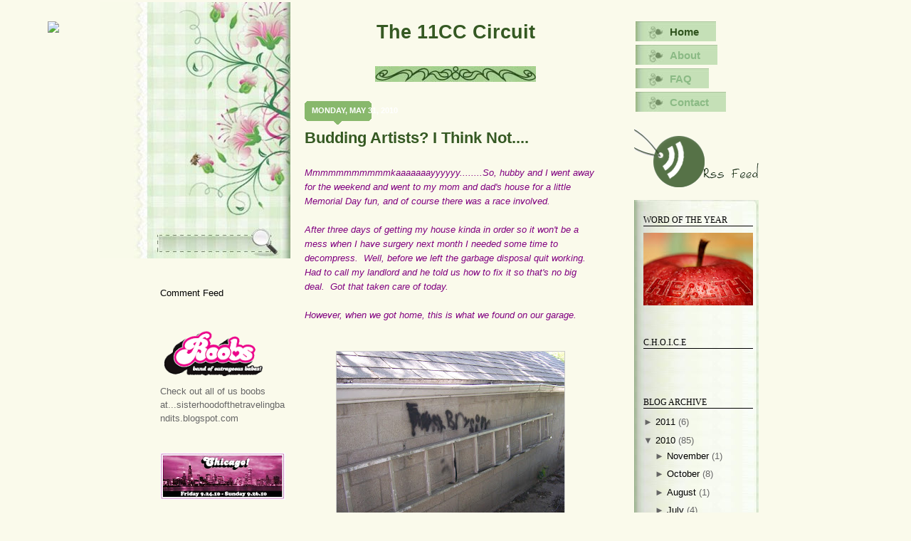

--- FILE ---
content_type: text/html; charset=UTF-8
request_url: https://dirttrackdiva.blogspot.com/2010/05/budding-artists-i-think-not.html?showComment=1275416550372
body_size: 24969
content:
<!DOCTYPE html>
<html dir='ltr' xmlns='http://www.w3.org/1999/xhtml' xmlns:b='http://www.google.com/2005/gml/b' xmlns:data='http://www.google.com/2005/gml/data' xmlns:expr='http://www.google.com/2005/gml/expr'>
<head>
<link href='https://www.blogger.com/static/v1/widgets/2944754296-widget_css_bundle.css' rel='stylesheet' type='text/css'/>
<meta content='text/html; charset=UTF-8' http-equiv='Content-Type'/>
<meta content='blogger' name='generator'/>
<link href='https://dirttrackdiva.blogspot.com/favicon.ico' rel='icon' type='image/x-icon'/>
<link href='http://dirttrackdiva.blogspot.com/2010/05/budding-artists-i-think-not.html' rel='canonical'/>
<link rel="alternate" type="application/atom+xml" title="The 11CC Circuit - Atom" href="https://dirttrackdiva.blogspot.com/feeds/posts/default" />
<link rel="alternate" type="application/rss+xml" title="The 11CC Circuit - RSS" href="https://dirttrackdiva.blogspot.com/feeds/posts/default?alt=rss" />
<link rel="service.post" type="application/atom+xml" title="The 11CC Circuit - Atom" href="https://www.blogger.com/feeds/6782998401237904809/posts/default" />

<link rel="alternate" type="application/atom+xml" title="The 11CC Circuit - Atom" href="https://dirttrackdiva.blogspot.com/feeds/281420094208590227/comments/default" />
<!--Can't find substitution for tag [blog.ieCssRetrofitLinks]-->
<link href='https://blogger.googleusercontent.com/img/b/R29vZ2xl/AVvXsEikCe4fcCMtAzXq0I9CmXTE5TWSJt72qfbgJC5zXYyk3IHRvG7t6DjD93q_ZQcM8pKIgj1Sv_wicXCdOjNE5KOPCY1vEarUtlZvVWTst2XJB0AEQPVisS6WJxyS0PRnCd_YIyrdEdAazJc/s320/101_3470.JPG' rel='image_src'/>
<meta content='http://dirttrackdiva.blogspot.com/2010/05/budding-artists-i-think-not.html' property='og:url'/>
<meta content='Budding Artists?  I Think Not....' property='og:title'/>
<meta content=' Mmmmmmmmmmmkaaaaaaayyyyyy........So, hubby and I went away for the weekend and went to my mom and dad&#39;s house for a little Memorial Day fun...' property='og:description'/>
<meta content='https://blogger.googleusercontent.com/img/b/R29vZ2xl/AVvXsEikCe4fcCMtAzXq0I9CmXTE5TWSJt72qfbgJC5zXYyk3IHRvG7t6DjD93q_ZQcM8pKIgj1Sv_wicXCdOjNE5KOPCY1vEarUtlZvVWTst2XJB0AEQPVisS6WJxyS0PRnCd_YIyrdEdAazJc/w1200-h630-p-k-no-nu/101_3470.JPG' property='og:image'/>
<title>The 11CC Circuit: Budding Artists?  I Think Not....</title>
<style id='page-skin-1' type='text/css'><!--
/*
-----------------------------------------------
Blogger Template Style
Name:     Green Mile
Author:   Klodian
URL:      www.deluxetemplates.net
Date:     July 2009
License:  This free Blogger template is licensed under the Creative Commons Attribution 3.0 License, which permits both personal and commercial use.
However, to satisfy the 'attribution' clause of the license, you are required to keep the footer links intact which provides due credit to its authors. For more specific details about the license, you may visit the URL below:
http://creativecommons.org/licenses/by/3.0/
----------------------------------------------- */
#navbar-iframe {
display: none !important;
}
/* Variable definitions
====================
<Variable name="bgcolor" description="Page Background Color"
type="color" default="#fff">
<Variable name="textcolor" description="Text Color"
type="color" default="#333">
<Variable name="linkcolor" description="Link Color"
type="color" default="#58a">
<Variable name="pagetitlecolor" description="Blog Title Color"
type="color" default="#666">
<Variable name="descriptioncolor" description="Blog Description Color"
type="color" default="#999">
<Variable name="titlecolor" description="Post Title Color"
type="color" default="#c60">
<Variable name="bordercolor" description="Border Color"
type="color" default="#ccc">
<Variable name="sidebarcolor" description="Sidebar Title Color"
type="color" default="#999">
<Variable name="sidebartextcolor" description="Sidebar Text Color"
type="color" default="#666">
<Variable name="visitedlinkcolor" description="Visited Link Color"
type="color" default="#999">
<Variable name="bodyfont" description="Text Font"
type="font" default="normal normal 100% Georgia, Serif">
<Variable name="headerfont" description="Sidebar Title Font"
type="font"
default="normal normal 78% 'Trebuchet MS',Trebuchet,Arial,Verdana,Sans-serif">
<Variable name="pagetitlefont" description="Blog Title Font"
type="font"
default="normal normal 200% Georgia, Serif">
<Variable name="descriptionfont" description="Blog Description Font"
type="font"
default="normal normal 78% 'Trebuchet MS', Trebuchet, Arial, Verdana, Sans-serif">
<Variable name="postfooterfont" description="Post Footer Font"
type="font"
default="normal normal 78% 'Trebuchet MS', Trebuchet, Arial, Verdana, Sans-serif">
<Variable name="startSide" description="Side where text starts in blog language"
type="automatic" default="left">
<Variable name="endSide" description="Side where text ends in blog language"
type="automatic" default="right">
*/
/* Use this with templates/template-twocol.html */
body {
-moz-background-clip:border;
-moz-background-inline-policy:continuous;
-moz-background-origin:padding;
background:#FAFAEB url(https://blogger.googleusercontent.com/img/b/R29vZ2xl/AVvXsEhtUjCGyn6mDhmnxtrb4ONU77BX9M9mgG-d4_B_JGsoP_TTXC2i4_fo4audo38JOJxXttmtHrPPYVKG7cYeQQabHf6i-ScqMlNPjSHwtkjdVr28NXbBL8OobFfonyC1WpoBJdVsk-jOpN6I/s1600/body-bg.jpg) repeat-y scroll center center;
color:#333333;
font-family:Georgia Serif;
font-size:small;
font-size-adjust:none;
font-stretch:normal;
font-style:normal;
font-variant:normal;
font-weight:normal;
line-height:normal;
margin:0;
text-align:center;
}
a:link {
color:#FFFFCC;
text-decoration:none;
}
a:visited {
color:#FFFFCC;
text-decoration:none;
}
a:hover {
color:#000000;
text-decoration:underline;
}
a img {
border-width:0;
}
#header-wrapper {
-moz-background-clip:border;
-moz-background-inline-policy:continuous;
-moz-background-origin:padding;
background:transparent url(https://blogger.googleusercontent.com/img/b/R29vZ2xl/AVvXsEhQMjKv2nnMk60j995f0FN_GNDusVt26d_mrwZ7VU7UOKj29hjdfiLhKNVz6GsBOKYp4zlMg1vlNFNXSqvxQ79dZsD9RkPy1TMnhvVq6FGSy0e1ZbrltSROq6XtkHQ0W4J0r3o9JPOWq4J0/s1600/middle-header.jpg) no-repeat scroll center bottom;
height:100px;
margin:0 auto 10px;
width:450px;
}
#header-inner {
background-position:center center;
margin-left:auto;
margin-right:auto;
}
#header {
color:#355923;
margin:5px;
text-align:center;
}
#header h1 {
font-family:arial;
font-size:27px;
font-size-adjust:none;
font-stretch:normal;
font-style:normal;
font-variant:normal;
font-weight:bold;
letter-spacing:0;
line-height:normal;
margin:5px 5px 2px;
padding:15px 20px 0;
text-transform:none;
}
#header a {
color:#355923;
text-decoration:none;
}
#header a:hover {
color:#355923;
}
#header .description {
color:#355923;
font-family:arial;
font-size:13px;
font-size-adjust:none;
font-stretch:normal;
font-style:normal;
font-variant:normal;
font-weight:normal;
letter-spacing:1px;
line-height:normal;
margin:0 5px 5px;
padding:0 20px 15px;
text-transform:none;
}
#header img {
margin-left:auto;
margin-right:auto;
}
#outer-wrapper {
font-family:arial;
font-size:100%;
font-size-adjust:none;
font-stretch:normal;
font-style:normal;
font-variant:normal;
font-weight:normal;
line-height:normal;
margin:0 auto;
padding:10px;
text-align:left;
width:1000px;
}
#main-wrapper {
float:left;
overflow:hidden;
width:410px;
word-wrap:break-word;
}
#sidebar-wrapper {
float:right;
margin-top:-102px;
overflow:hidden;
width:249px;
word-wrap:break-word;
}
#sidebar-wrapper a {
color:#000000;
}
#sidebar-wrapperL a {
color:#000000;
}
h2 {
border-bottom:1px solid;
color:#000000;
font-family:georgia;
font-size:12px;
font-size-adjust:none;
font-stretch:normal;
font-style:normal;
font-variant:normal;
font-weight:normal;
letter-spacing:0;
line-height:1.4em;
margin:1.5em 0 0.75em;
text-transform:uppercase;
}
h2.date-header {
-moz-background-clip:border;
-moz-background-inline-policy:continuous;
-moz-background-origin:padding;
background:transparent url(https://blogger.googleusercontent.com/img/b/R29vZ2xl/AVvXsEj_IecBu0MmQnA0xvyE_64u57O7a-j4xkfCpdFROPsORw8r1GFEu1aOCrL9dizZzNFwC4cMpYnh2fwu1zGPA5W4NeFSeCF1bd8UVolOoMJOAl7PuFC3z4abOdN7SPZ3M_Tr7YwehcW8v1pz/s1600/middle-date.gif) no-repeat scroll 0 0;
border-bottom:medium none;
color:#FFFFFF;
font-family:arial;
font-size:11px;
font-weight:bold;
height:35px;
letter-spacing:0;
margin-left:0;
margin-right:0;
margin-top:1.5em;
padding-left:10px;
padding-top:6px;
}
.post {
margin:-12px 0 1.5em;
padding-bottom:1.5em;
}
.post h3 {
color:#355923;
font-size:22px;
font-weight:bold;
line-height:1.4em;
margin:0.25em 0 0;
padding:0 0 4px;
}
.post h3 a, .post h3 a:visited, .post h3 strong {
color:#355923;
display:block;
font-weight:bold;
text-decoration:none;
}
.post h3 strong, .post h3 a:hover {
color:#333333;
}
.post-body {
line-height:1.6em;
margin:0 0 0.75em;
}
.post-body blockquote {
font-family:georgia;
font-style:italic;
line-height:1.3em;
}
.post-footer {
color:#FFFFFF;
font-family:georgia;
font-size:12px;
font-size-adjust:none;
font-stretch:normal;
font-style:normal;
font-variant:normal;
font-weight:normal;
letter-spacing:0;
line-height:1.4em;
margin:0.75em 0;
text-transform:none;
}
.comment-link {
margin-left:0.6em;
}
.post img {
border:1px solid #CCCCCC;
}
.post blockquote {
margin:1em 20px;
}
.post blockquote p {
margin:0.75em 0;
}
.comment-author {
}
#comments h4 {
color:#666666;
font-weight:bold;
letter-spacing:0.2em;
line-height:1.4em;
margin:1em 0;
text-transform:none;
}
#comments-block {
line-height:1.6em;
margin:1em 0 1.5em;
}
#comments-block .comment-author {
-moz-background-clip:border;
-moz-background-inline-policy:continuous;
-moz-background-origin:padding;
background:#88B86C none repeat scroll 0 0;
border:1px solid #88B86C;
font-size:15px;
font-weight:bold;
margin-right:20px;
padding:5px;
}
#comments .blogger-comment-icon, .blogger-comment-icon {
-moz-background-clip:border;
-moz-background-inline-policy:continuous;
-moz-background-origin:padding;
background:#EEEEEE none repeat scroll 0 0;
border-color:#CCCCCC #CCCCCC #EEEEEE;
border-style:solid;
border-width:2px 1px 1px;
line-height:16px;
padding:5px;
}
#comments-block .comment-body {
border-left:1px solid #88B86C;
border-right:1px solid #88B86C;
margin-left:0;
margin-right:20px;
padding:7px;
}
#comments-block .comment-footer {
border-bottom:1px solid #88B86C;
border-left:1px solid #88B86C;
border-right:1px solid #88B86C;
font-size:11px;
line-height:1.4em;
margin:-0.25em 20px 2em 0;
padding:5px;
text-transform:none;
}
#comments-block .comment-body p {
margin:0 0 0.75em;
}
.deleted-comment {
color:gray;
font-style:italic;
}
#blog-pager-newer-link {
float:left;
}
#blog-pager-older-link {
float:right;
}
#blog-pager {
text-align:center;
}
.feed-links {
clear:both;
line-height:2.5em;
}
.sidebar {
color:#666666;
line-height:1.5em;
}
.sidebar ul {
list-style-image:none;
list-style-position:outside;
list-style-type:none;
margin:0;
padding:0;
}
.sidebar li {
line-height:1.5em;
margin:0;
padding:0 0 0.25em 15px;
text-indent:-15px;
}
.sidebar .widget, .main .widget {
margin:0 0 1.5em;
padding:0 0 1.5em;
}
.main .Blog {
border-bottom-width:0;
}
.profile-img {
border:1px solid #CCCCCC;
float:left;
margin:0 5px 5px 0;
padding:4px;
}
.profile-data {
color:#999999;
font-family:'Trebuchet MS',Trebuchet,Arial,Verdana,Sans-serif;
font-size:78%;
font-size-adjust:none;
font-stretch:normal;
font-style:normal;
font-variant:normal;
font-weight:bold;
letter-spacing:0.1em;
line-height:1.6em;
margin:0;
text-transform:uppercase;
}
.profile-datablock {
margin:0.5em 0;
}
.profile-textblock {
line-height:1.6em;
margin:0.5em 0;
}
.profile-link {
font-family:'Trebuchet MS',Trebuchet,Arial,Verdana,Sans-serif;
font-size:78%;
font-size-adjust:none;
font-stretch:normal;
font-style:normal;
font-variant:normal;
font-weight:normal;
letter-spacing:0.1em;
line-height:normal;
text-transform:uppercase;
}
#footer {
clear:both;
letter-spacing:0.1em;
line-height:1.6em;
margin:0 auto;
padding-top:15px;
text-align:center;
text-transform:uppercase;
width:660px;
}
#sidebar-wrapperL {
float:left;
margin-right:20px;
margin-top:-122px;
overflow:hidden;
width:268px;
word-wrap:break-word;
}
#left {
float:left;
padding-bottom:30px;
width:268px;
}
#left-top {
-moz-background-clip:border;
-moz-background-inline-policy:continuous;
-moz-background-origin:padding;
background:transparent url(https://blogger.googleusercontent.com/img/b/R29vZ2xl/AVvXsEgQCVlzxOrBgYDrWoQqYtjucy9mjh2ibmqawgZnQkRQmNFx5-DKpGj3ky1L_6n5qMSIWyZJXPB5t39UGXuRQrf9n3FJ7ySjHoL6mOX93QIkLFYoOmQ2Xp61q1zdyDZ4QIunMtOEvuEVtNbG/s1600/left-top.jpg) no-repeat scroll 0 0;
height:300px;
width:268px;
}
#searchform {
-moz-background-clip:border;
-moz-background-inline-policy:continuous;
-moz-background-origin:padding;
background:transparent url(https://blogger.googleusercontent.com/img/b/R29vZ2xl/AVvXsEistRLJsAGvI8WZkCkrOnL98VcZGrQkylqEOPa-Asywj5BzX0w2raJpLTPSx4ur7chzAEdX3F7zn87_u3iU6j7JJ_-Eo8PTglVRIY8-8C6na9KVWJ7WIbsN5U6iWV2iBrCq6rjUTnqku3WM/s1600/left-search.jpg) no-repeat scroll 0 0;
height:46px;
padding:14px 0 0 85px;
width:183px;
}
#searchform input {
border:medium none;
color:#89A279;
float:left;
}
#searchform .searchtext {
-moz-background-clip:border;
-moz-background-inline-policy:continuous;
-moz-background-origin:padding;
background:transparent none repeat scroll 0 0;
border:medium none;
display:inline;
font-family:Arial,Helvetica,sans-serif;
font-size:1.2em;
margin:18px 4px 0 0;
width:120px;
}
#searchform .searchbutton {
height:44px;
width:40px;
}
#searchform label {
display:none;
}
#navigation {
margin-left:-38px;
}
#navigation ul {
list-style-image:none;
list-style-position:outside;
list-style-type:none;
}
#navigation ul li {
font-size:15px;
font-weight:bold;
padding-bottom:16px;
}
#navigation ul li a {
-moz-background-clip:border;
-moz-background-inline-policy:continuous;
-moz-background-origin:padding;
background:transparent url(https://blogger.googleusercontent.com/img/b/R29vZ2xl/AVvXsEiBakJOxIR5yG79MbuGg-zWzfEu-LDV-tYXVFtZtrL0NgInP5bwrNi7tI5RvldWBtQSH4VGD0wH4lB8fB6Voz2IT1YoqOJftD-W95gm5fxn73qWyZ6bbPGuVSRYoll2Ec4a4ZBq9bwDuQug/s1600/right-navi.jpg) no-repeat scroll 0 0;
color:#8BBA85;
height:28px;
padding:6px 24px 5px 48px;
text-decoration:none;
}
#navigation ul li a:hover {
color:#DFEFD3;
}
#navigation ul li.current_page_item a {
color:#30541E;
}
#rss {
-moz-background-clip:border;
-moz-background-inline-policy:continuous;
-moz-background-origin:padding;
background:transparent url(https://blogger.googleusercontent.com/img/b/R29vZ2xl/AVvXsEiU2UOaiRPCiaU2cQxslDGEQ72sLhzHE9UCkuiQZ1CXjUZs9dcy2KUtg1moZHx5IxMycoy6Q3AuYDnC_MOlNvchPDlZi7CcJmwueDBW84t5JT6x3VN15ddvS5fhNWY-gHwJIBrqdaOS3Okw/s1600/right-rss.gif) no-repeat scroll 0 0;
height:82px;
padding:6px 0 0 16px;
width:177px;
}
#sidebar-rtop {
-moz-background-clip:border;
-moz-background-inline-policy:continuous;
-moz-background-origin:padding;
background:transparent url(https://blogger.googleusercontent.com/img/b/R29vZ2xl/AVvXsEhvHtOciskIDAMgqlLFKYwVfIKjH5QDpTuYdw_1pIhppVcGZGV2yo-KVU-tOmvHZyR80yMG5J7an_vm6qbtcXV8zbPGEnazlALMFQ7r1zh83JkY_48kfZJOZKOQUHLvaPIPTyZPCD5B9kee/s1600/right-top.jpg) no-repeat scroll center bottom;
height:32px;
margin-bottom:-18px;
width:175px;
}
#sidebar-rbottom {
-moz-background-clip:border;
-moz-background-inline-policy:continuous;
-moz-background-origin:padding;
background:transparent url(https://blogger.googleusercontent.com/img/b/R29vZ2xl/AVvXsEi4zFdpqOXj8jChUsPx9PAFvS1HMOS32mosJyMozbhh0Pq8XpZZExA4reaczkFU00VJfEqA01-ps7cRr5MOO9O6nLhapG3gQpABx5W87ufbNM9jmb9wa_9i4iqSv_ocvynNuQjqxzp5Tq7O/s1600/right-bottom.jpg) no-repeat scroll 0 0;
height:174px;
width:196px;
}
#sidebar-r {
-moz-background-clip:border;
-moz-background-inline-policy:continuous;
-moz-background-origin:padding;
background:transparent url(https://blogger.googleusercontent.com/img/b/R29vZ2xl/AVvXsEhpWYXNqOVuEsJiayqYNQQA8oeBR9YUj-w4ZunD4fUxF_V3NVz30Y3xiIfhDl27XWl-9G3KQ3tXhc75ag6VDZ5hoQN0tFqCVJuxSO9hL04YZxHR6n9V9UQwcG9RTyoU6TKjx5Id91X_TTAU/s1600/right-bg.jpg) repeat-y scroll 0 0;
padding:0 82px 1px 13px;
}
#sidebar2 {
float:right;
margin-right:7px;
width:176px;
}
#footer-wrapper {
border-top:1px solid #88B86C;
font-size:12px;
margin-left:300px;
padding-top:10px;
text-align:center;
width:422px;
}
#footer-wrapper a {
color:#000000;
font-weight:bold;
}

--></style>
<link href='https://www.blogger.com/dyn-css/authorization.css?targetBlogID=6782998401237904809&amp;zx=94cc90d3-ac36-48e3-9e83-6292a8b026fa' media='none' onload='if(media!=&#39;all&#39;)media=&#39;all&#39;' rel='stylesheet'/><noscript><link href='https://www.blogger.com/dyn-css/authorization.css?targetBlogID=6782998401237904809&amp;zx=94cc90d3-ac36-48e3-9e83-6292a8b026fa' rel='stylesheet'/></noscript>
<meta name='google-adsense-platform-account' content='ca-host-pub-1556223355139109'/>
<meta name='google-adsense-platform-domain' content='blogspot.com'/>

</head>
<body>
<div class='navbar section' id='navbar'><div class='widget Navbar' data-version='1' id='Navbar1'><script type="text/javascript">
    function setAttributeOnload(object, attribute, val) {
      if(window.addEventListener) {
        window.addEventListener('load',
          function(){ object[attribute] = val; }, false);
      } else {
        window.attachEvent('onload', function(){ object[attribute] = val; });
      }
    }
  </script>
<div id="navbar-iframe-container"></div>
<script type="text/javascript" src="https://apis.google.com/js/platform.js"></script>
<script type="text/javascript">
      gapi.load("gapi.iframes:gapi.iframes.style.bubble", function() {
        if (gapi.iframes && gapi.iframes.getContext) {
          gapi.iframes.getContext().openChild({
              url: 'https://www.blogger.com/navbar/6782998401237904809?po\x3d281420094208590227\x26origin\x3dhttps://dirttrackdiva.blogspot.com',
              where: document.getElementById("navbar-iframe-container"),
              id: "navbar-iframe"
          });
        }
      });
    </script><script type="text/javascript">
(function() {
var script = document.createElement('script');
script.type = 'text/javascript';
script.src = '//pagead2.googlesyndication.com/pagead/js/google_top_exp.js';
var head = document.getElementsByTagName('head')[0];
if (head) {
head.appendChild(script);
}})();
</script>
</div></div>
<div id='outer-wrapper'><div id='wrap2'>
<!-- skip links for text browsers -->
<span id='skiplinks' style='display:none;'>
<a href='#main'>skip to main </a> |
      <a href='#sidebar'>skip to sidebar</a>
</span>
<div id='header-wrapper'>
<div class='header section' id='header'><div class='widget Header' data-version='1' id='Header1'>
<div id='header-inner'>
<div class='titlewrapper'>
<h1 class='title'>
<a href='https://dirttrackdiva.blogspot.com/'>The 11CC Circuit</a>
</h1>
</div>
<div class='descriptionwrapper'>
<p class='description'><span>
</span></p>
</div>
</div>
</div></div>
</div>
<div id='content-wrapper'>
<div id='crosscol-wrapper' style='text-align:center'>
<div class='crosscol no-items section' id='crosscol'></div>
</div>
<div id='sidebar-wrapperL'>
<div id='left-top'></div>
<div id='searchform'><form action='/search' id='searchthis' method='get'>
<input class='searchtext' name='q' type='text' value=''/>
<input alt='Search' class='searchbutton' src='https://blogger.googleusercontent.com/img/b/R29vZ2xl/AVvXsEhXiyte4vLCPqCKqKkxE5s4NKMXU-UUcTwf62rO_OxMD0To_WB3BCxzW6THNXkX1r__RMahW3tx6oqpyDWAnf7q5SKO1N04P79Q-oEU3dMTDxMi12J-p3CR06JxA-HvDMHudRLoA_0drg_p/s400/spacer.gif' type='image'/>
</form></div>
<div class='sidebar section' id='sidebar2'><div class='widget HTML' data-version='1' id='HTML6'>
<div class='widget-content'>
<script>document.write(unescape("%3Cstyle%20type%3D%22text/css%22%3E%0Abody%20%7B%20background-image%20%3A%20url%28%22http%3A//thecutestblogontheblock.com/backgrounds/clinton castle 3 column.jpg%20%22%29%3B%20background-position%3A%20center%3B%20background-repeat%3A%20no-repeat%3B%20%20background-attachment%20%3A%20fixed%3B%20%7D%0A%3C/style%3E%0A%3Cscript%20type%3D%22text/javascript%22%3E%0Avar%20div%20%3D%20document.createElement%28%27div%27%29%3B%0Adiv.setAttribute%28%27style%27%2C%22position%3A%20absolute%3B%20left%3A%200px%3B%20top%3A%2030px%3B%20z-index%3A%2050%3B%20width%3A%20150px%3B%20height%3A%2045px%3B%22%29%3B%0Adiv.innerHTML%20%3D%20%27%3Ca%20target%3D%22_blank%22%20href%3D%22%20http%3A//www.thecutestblogontheblock.com%22%3E%3Cimg%20border%3D%220%22%20src%3D%22http%3A//www.thecutestblogontheblock.com/images/tag.png%22%3E%3C/a%3E%27%3B%0Adocument.getElementsByTagName%28%27body%27%29.item%280%29.appendChild%28div%29%3B%0A%3C/script%3E"));</script>
</div>
<div class='clear'></div>
</div><div class='widget LinkList' data-version='1' id='LinkList1'>
<div class='widget-content'>
<ul>
<li><a href='http://dirttrackdiva.blogspot.com/feeds/comments/default'>Comment Feed</a></li>
</ul>
<div class='clear'></div>
</div>
</div><div class='widget Image' data-version='1' id='Image8'>
<div class='widget-content'>
<img alt='' height='72' id='Image8_img' src='https://blogger.googleusercontent.com/img/b/R29vZ2xl/AVvXsEib1Oi6hybOqc99WlUcydnZf53KjHDayS7WtrhRh-Jox8P7B5bbMrCj6f7Aop9216gCtjimZb1QKpoq9_yPTIwaOxgxQSNi5_hquH9vdTnd1tYWsqxtmqoichChtrEZkcoPYgIsWtyRtaE/s176/BoobLogo.gif' width='150'/>
<br/>
<span class='caption'>Check out all of us boobs at...sisterhoodofthetravelingbandits.blogspot.com</span>
</div>
<div class='clear'></div>
</div><div class='widget Image' data-version='1' id='Image7'>
<div class='widget-content'>
<img alt='' height='66' id='Image7_img' src='https://blogger.googleusercontent.com/img/b/R29vZ2xl/AVvXsEjxwIv4RymwMAs6SEVcsY_uDLrVovywrvhycZZ4iwOI02ksEvwS7_w0QhYQ-bWnZHVIDDnXh7Ln9Y1mQ9NUIZrCFq2fzB4ImntxvNXhCmvgNMH1CHxGoFHksxcuNPKUWs4f4jdlcKudKLM/s176/chicago.jpg' width='176'/>
<br/>
</div>
<div class='clear'></div>
</div><div class='widget Image' data-version='1' id='Image9'>
<div class='widget-content'>
<img alt='' height='120' id='Image9_img' src='https://blogger.googleusercontent.com/img/b/R29vZ2xl/AVvXsEjmRMetKGVdXjE9xWNeIVjCdGvW92opqouXY54y6N5pCnvmVGjqHOfp63pygg_pXbJKFFHxymccdpysGiigXLLiA8EliJtSpucFSGdrnmco1K9SOLbBQql6XVsv-wlOmX07SPiNjiUv9hw/s176/JOFR-badgeLg.gif' width='135'/>
<br/>
</div>
<div class='clear'></div>
</div><div class='widget Profile' data-version='1' id='Profile1'>
<h2>About Me</h2>
<div class='widget-content'>
<a href='https://www.blogger.com/profile/02125801186489902228'><img alt='My Photo' class='profile-img' height='60' src='//blogger.googleusercontent.com/img/b/R29vZ2xl/AVvXsEgL2sbyZsZSbCaPKk2SQlCkP4Nak9zZfkppO5X9vnSxZzrYqwDWlL8WYQVYd2E-bGRczODTThuv2-sRNKhZwm_19yXkJN5e0nT6itGdI1fIPMxo16qzGYLJuXBlczMqtQ/s220/2011-04-15+13.09.28.jpg' width='80'/></a>
<dl class='profile-datablock'>
<dt class='profile-data'>Dirttrackdiva</dt>
<dd class='profile-textblock'>This blog is mostly related to my LapBand Surgery, but there are a few other elements of my life dashed in as well.  Enjoy your laps around the 11CC circuit.  That's me waving from the flagstand, keeping everyone in line as they drive by.  ;)</dd>
</dl>
<a class='profile-link' href='https://www.blogger.com/profile/02125801186489902228'>View my complete profile</a>
<div class='clear'></div>
</div>
</div><div class='widget HTML' data-version='1' id='HTML1'>
<div class='widget-content'>
<!-- Facebook Badge START --><a href="http://www.facebook.com/dirttrackdiva" title="Erika Garcia" target="_TOP" style="font-family: &quot;lucida grande&quot;,tahoma,verdana,arial,sans-serif; font-size: 11px; font-variant: normal; font-style: normal; font-weight: normal; color: #3B5998; text-decoration: none;">Erika Garcia</a><br /><a href="http://www.facebook.com/dirttrackdiva" title="Erika Garcia" target="_TOP"><img src="https://lh3.googleusercontent.com/blogger_img_proxy/AEn0k_tPeeXEK6HvEMGUQqkpghDs9AY4CJ9xrkFIdI1wsTHlfOrlRjckL33HTGA8ZyFDzC7bO6LWMssYJT8lJ9imveOeJYZa4mAbqLZ3zFNIc-XbScRo5mdZZ5TPqtuiue2njw=s0-d" width="120" height="316" style="border: 0px;"></a><br /><a href="http://www.facebook.com/facebook-widgets/" title="Make your own badge!" target="_TOP" style="font-family: &quot;lucida grande&quot;,tahoma,verdana,arial,sans-serif; font-size: 11px; font-variant: normal; font-style: normal; font-weight: normal; color: #3B5998; text-decoration: none;">Create Your Badge</a><!-- Facebook Badge END -->
</div>
<div class='clear'></div>
</div><div class='widget HTML' data-version='1' id='HTML3'>
<div class='widget-content'>
<embed wmode="opaque" src="//static.ning.com/socialnetworkmain/widgets/index/swf/badge.swf?v=201003221300" flashvars="backgroundColor=0x000000&amp;textColor=0xFFCCFF&amp;config=http%3A%2F%2Fweightlossbloggers.ning.com%2Fmain%2Fbadge%2FshowPlayerConfig%3Fxg_source%3Dbadge%26size%3Dsmall%26username%3D2geja5mtfj0ns" width="206" height="104" bgcolor="#000000" scale="noscale" allowscriptaccess="always" allowfullscreen="true" type="application/x-shockwave-flash" pluginspage="http://www.macromedia.com/go/getflashplayer"> </embed><br /><small><a href="http://weightlossbloggers.ning.com">Visit <em>Weight Loss Bloggers</em></a></small><br />
</div>
<div class='clear'></div>
</div><div class='widget Image' data-version='1' id='Image6'>
<div class='widget-content'>
<img alt='' height='119' id='Image6_img' src='https://blogger.googleusercontent.com/img/b/R29vZ2xl/AVvXsEhUGKfWwaZkV7huIq6AeqauGtS0lXzOcfb9Fp05xnfRXM0ang17OAfKZIhFxmGD2usjwhI9TSfSg0z7UfsgO0HqWmN3esaQCfY2TRjyD9jJgMUwL0igAaQ4kXO095ZMfGIH8D17tnJyljw/s176/jendraz.jpg' width='176'/>
<br/>
</div>
<div class='clear'></div>
</div><div class='widget HTML' data-version='1' id='HTML4'>
<div class='widget-content'>
<a href="http://www.thefatchickweigh.blogspot.com" target="_blank"><img border="0" alt="Photobucket" src="https://lh3.googleusercontent.com/blogger_img_proxy/AEn0k_ugGOtdGCZb-tabqFLR8SS8ReGmJcKzjargfkikjBMfR2iD3vR2qzx5wjdNziAcLlK4np_OPmg9SKK3J7GhyYOfYA7HHmJhunCJLwfLxv68MjM5z_rBYymCYzxx0blW6IB2LTSAqj4dQAZnQZoaGvE=s0-d"></a>
</div>
<div class='clear'></div>
</div><div class='widget Image' data-version='1' id='Image5'>
<div class='widget-content'>
<img alt='' height='175' id='Image5_img' src='https://blogger.googleusercontent.com/img/b/R29vZ2xl/AVvXsEi2TbDVNPVdGutpmyKglscb-l3b1apUI-uChvclb1XO5xBBT000qLX5c5WKrSHPU0Duv7_tExiz7w351nSpGFPPijRh36lsIK6ZUxw201ovhS4SkC_7EFx-ogb6qx36tFi20WTRa-LTHTY/s175/FotoFlexer_Animation.jpg' width='91'/>
<br/>
</div>
<div class='clear'></div>
</div><div class='widget Image' data-version='1' id='Image3'>
<div class='widget-content'>
<img alt='' height='150' id='Image3_img' src='https://blogger.googleusercontent.com/img/b/R29vZ2xl/AVvXsEhVsQl-OZJ_K-C5y7o_ZbCLFUw1wGkiOrbnLmBrSa6T3m5pbFMOJIIHaarBR7RfDodJ-SgY8m2zs15ZGVjlf5aWiwtvzp9v-9STfLyw036h9aUMA0RbSIow8NkfRYyAxVsNiPXCEEIN8lU/s175/stilettoaward.jpg' width='150'/>
<br/>
</div>
<div class='clear'></div>
</div><div class='widget Image' data-version='1' id='Image4'>
<div class='widget-content'>
<img alt='' height='175' id='Image4_img' src='https://blogger.googleusercontent.com/img/b/R29vZ2xl/AVvXsEglNaNFK2A7UHY_uIgdYL4POEku7GdMbPECEtBwY8Yx4L-P9pN9zavnhT9v3jizZHBBAcJgMapkRTh8X9COO4WKBkg6p0psm_e9yu33v_voUUrzyl2_ztpN8mFxecioB3_ANX0TSqhEIbo/s175/Sunshine_award.jpg' width='124'/>
<br/>
</div>
<div class='clear'></div>
</div><div class='widget Image' data-version='1' id='Image1'>
<div class='widget-content'>
<img alt='' height='133' id='Image1_img' src='https://blogger.googleusercontent.com/img/b/R29vZ2xl/AVvXsEga7yFHtqqVi5KwjJUDyT5vXLPw9HWpQVqIvct56zzziYuRs8BfJWsDCZgCy8lqhz1IsE3CgI2GnvRvMPdKCAfGkdFgtEMHO1v1H95Pjjc-yAOOLFABYbCpWJ_SQK1bWi4JuRK2phaN8B4/s175/sunshineblogaward.jpg' width='137'/>
<br/>
</div>
<div class='clear'></div>
</div><div class='widget Image' data-version='1' id='Image2'>
<div class='widget-content'>
<img alt='' height='175' id='Image2_img' src='//3.bp.blogspot.com/_-ynYE1ZwSdg/S7PJ4dIYe2I/AAAAAAAAAHE/FDYnBhwf0gU/S175/Ho+Bag+Award.png' width='148'/>
<br/>
</div>
<div class='clear'></div>
</div><div class='widget BlogList' data-version='1' id='BlogList1'>
<h2 class='title'>My Blog List</h2>
<div class='widget-content'>
<div class='blog-list-container' id='BlogList1_container'>
<ul id='BlogList1_blogs'>
<li style='display: block;'>
<div class='blog-icon'>
<img data-lateloadsrc='https://lh3.googleusercontent.com/blogger_img_proxy/AEn0k_u9LkZfEK3CCiVi8xEcWQG0ig4h6ou_R-eNu6BzSjqxl8uzeEDo4D0JaJ2u0RxVQO310o1XsDQZH1qPkA7Klg0fzLGorb9_Hh9lrtdn17tJgCDZDA0=s16-w16-h16' height='16' width='16'/>
</div>
<div class='blog-content'>
<div class='blog-title'>
<a href='http://shieldsfamilylife.blogspot.com/' target='_blank'>
Shields Family Life</a>
</div>
<div class='item-content'>
<span class='item-title'>
<a href='http://shieldsfamilylife.blogspot.com/2020/02/disney-vacation-by-kris.html' target='_blank'>
Disney Vacation- by Kris
</a>
</span>
<div class='item-time'>
5 years ago
</div>
</div>
</div>
<div style='clear: both;'></div>
</li>
<li style='display: block;'>
<div class='blog-icon'>
<img data-lateloadsrc='https://lh3.googleusercontent.com/blogger_img_proxy/AEn0k_uhTT2rpJggND9y_OuGDNrXKwfJ1FgA3TJ1oBh9HBvzU6vZh_8SjNMu7fDTfQCzEcQS5-aQlQcKlLXdQhAkHZxUaSWqlkIJBlhse8Ec6a5o3HvWIZnsFb4l9oPOIi0=s16-w16-h16' height='16' width='16'/>
</div>
<div class='blog-content'>
<div class='blog-title'>
<a href='http://theworldaccordingtoeggface.blogspot.com/' target='_blank'>
theworldaccordingtoeggface</a>
</div>
<div class='item-content'>
<span class='item-title'>
<a href='http://theworldaccordingtoeggface.blogspot.com/2019/12/christmas-joys-sugar-free-italian.html' target='_blank'>
Christmas Joys: Sugar Free Italian Ricotta Cookie Recipe
</a>
</span>
<div class='item-time'>
6 years ago
</div>
</div>
</div>
<div style='clear: both;'></div>
</li>
<li style='display: block;'>
<div class='blog-icon'>
<img data-lateloadsrc='https://lh3.googleusercontent.com/blogger_img_proxy/AEn0k_t9ND264q47OYpgy5-aK8zEqs0xJJGAOUeNa15TuUoSWM5wCf83BjquU4jjRtTWjDHT1p5qVfmOwdudN8CO6Wed70BradcOEVk-hiPEFj3Rb0f7mw=s16-w16-h16' height='16' width='16'/>
</div>
<div class='blog-content'>
<div class='blog-title'>
<a href='http://cheeseandsunkist.blogspot.com/' target='_blank'>
Once Upon A Time...In the Land of Cheese and Sunkist</a>
</div>
<div class='item-content'>
<span class='item-title'>
<a href='http://cheeseandsunkist.blogspot.com/2019/01/bullshit-and-some-truth.html' target='_blank'>
Bullshit and Some Truth
</a>
</span>
<div class='item-time'>
6 years ago
</div>
</div>
</div>
<div style='clear: both;'></div>
</li>
<li style='display: block;'>
<div class='blog-icon'>
<img data-lateloadsrc='https://lh3.googleusercontent.com/blogger_img_proxy/AEn0k_seq96pfeHxpRv59NgOtlxFuRZ7W10mK4tM4JgJDCMd7G180xXufii5HxRUy8VaW6WWGz3JB7GX7R_24_IIivC2s6o6Lqh1WCz3Y3PDpnQ=s16-w16-h16' height='16' width='16'/>
</div>
<div class='blog-content'>
<div class='blog-title'>
<a href='http://amandakiska.blogspot.com/' target='_blank'>
Amanda's Waning</a>
</div>
<div class='item-content'>
<span class='item-title'>
<a href='http://amandakiska.blogspot.com/2018/12/2017-update.html' target='_blank'>
2017 Update
</a>
</span>
<div class='item-time'>
7 years ago
</div>
</div>
</div>
<div style='clear: both;'></div>
</li>
<li style='display: block;'>
<div class='blog-icon'>
<img data-lateloadsrc='https://lh3.googleusercontent.com/blogger_img_proxy/AEn0k_s49KfQtpUii6kmFv28aY_Ea_6gAjTVOCCsbZfjNBU-nqPuEug1Loy7FpOEF6fPuG4rc5mdhNP_xCtu409_qINOsKcj1rH637hjkIVFjik=s16-w16-h16' height='16' width='16'/>
</div>
<div class='blog-content'>
<div class='blog-title'>
<a href='http://justmedrazil.blogspot.com/' target='_blank'>
It&#39;s just Me, Drazil &amp; Sheniqua....</a>
</div>
<div class='item-content'>
<span class='item-title'>
<a href='http://justmedrazil.blogspot.com/2016/09/i-almost-died-sort-of.html' target='_blank'>
I almost died. Sort of.
</a>
</span>
<div class='item-time'>
9 years ago
</div>
</div>
</div>
<div style='clear: both;'></div>
</li>
<li style='display: block;'>
<div class='blog-icon'>
<img data-lateloadsrc='https://lh3.googleusercontent.com/blogger_img_proxy/AEn0k_sOaCUNG6Kt-mYIbp5b6QauxiKLNsNdmpNiF6GzD3hmzCjhJD-Pj5f1EWWYgIxO3BM2vCK9cWv0XTPlpauQ734aJG8QDAfR69hSHNYWRrPTl5U=s16-w16-h16' height='16' width='16'/>
</div>
<div class='blog-content'>
<div class='blog-title'>
<a href='http://myluckylapband.blogspot.com/' target='_blank'>
My Body, My Band, My Rant...</a>
</div>
<div class='item-content'>
<span class='item-title'>
<a href='http://myluckylapband.blogspot.com/2016/02/sunday-supposed-to-be-my-funday.html' target='_blank'>
Sunday .... Supposed to be my FUNDAY!!
</a>
</span>
<div class='item-time'>
9 years ago
</div>
</div>
</div>
<div style='clear: both;'></div>
</li>
<li style='display: block;'>
<div class='blog-icon'>
<img data-lateloadsrc='https://lh3.googleusercontent.com/blogger_img_proxy/AEn0k_uUiDM6kOQqOunCLUDpACrrMsCnKjOAol4-Ca8ryQ4EPquUYE_qARctWs-Zh-J37e-oP5NZ8IWrZYvyyk7XHT2eZ4DqFcrZ-e6zpNTyVeM=s16-w16-h16' height='16' width='16'/>
</div>
<div class='blog-content'>
<div class='blog-title'>
<a href='http://www.jenisgonnaloseit.com/' target='_blank'>
Jen is gonna lose it!</a>
</div>
<div class='item-content'>
<span class='item-title'>
<a href='http://www.jenisgonnaloseit.com/2015/12/way-to-much-for-one-post.html' target='_blank'>
Way too much for one post!
</a>
</span>
<div class='item-time'>
10 years ago
</div>
</div>
</div>
<div style='clear: both;'></div>
</li>
<li style='display: block;'>
<div class='blog-icon'>
<img data-lateloadsrc='https://lh3.googleusercontent.com/blogger_img_proxy/AEn0k_vIU7jQcQi-4jGN57mkU7lf9uOXnDLOUeLQlRnAazY9jwOqLJtTu6-zseyeYdCD8A3lbwVxbYcX5jetdMaB01DtDwQy6BGPW7wGpPJ9c5XKw6J0IFbN8vbxJ4x8xxcJWHw2j02L=s16-w16-h16' height='16' width='16'/>
</div>
<div class='blog-content'>
<div class='blog-title'>
<a href='http://wishingandhopingandprayingforaband.blogspot.com/' target='_blank'>
Banded and Proud of it!</a>
</div>
<div class='item-content'>
<span class='item-title'>
<a href='http://wishingandhopingandprayingforaband.blogspot.com/2015/05/before-stats-and-prom-pics.html' target='_blank'>
Before Stats and Prom Pics
</a>
</span>
<div class='item-time'>
10 years ago
</div>
</div>
</div>
<div style='clear: both;'></div>
</li>
<li style='display: block;'>
<div class='blog-icon'>
<img data-lateloadsrc='https://lh3.googleusercontent.com/blogger_img_proxy/AEn0k_vNtxZaomJW1W4v76pFjBlajVmr9LtV9Zrf9jy2A5UZCLcY9dIU7CwwmA3x3_BR_IXPHTMrH7fRfWGzTRkE24mMmO-SPma3GOLpSL9FtX6C99YKJTPYHVxIRsi1Qdf8pQv6_nx2=s16-w16-h16' height='16' width='16'/>
</div>
<div class='blog-content'>
<div class='blog-title'>
<a href='http://gritsgreensandeverythinginbetween.blogspot.com/' target='_blank'>
grits, greens and everything in between</a>
</div>
<div class='item-content'>
<span class='item-title'>
<a href='http://gritsgreensandeverythinginbetween.blogspot.com/2015/04/sedia-kontak-bbm-bergarasi.html' target='_blank'>
Sedia Kontak BBM Bergarasi
</a>
</span>
<div class='item-time'>
10 years ago
</div>
</div>
</div>
<div style='clear: both;'></div>
</li>
<li style='display: block;'>
<div class='blog-icon'>
<img data-lateloadsrc='https://lh3.googleusercontent.com/blogger_img_proxy/AEn0k_vrkFyif45mZKeDuUY_9UosD4a0HEz0W1JShJWlueI4fVsJ6baQotJRwU9_Yk1osoG4ynJ9CF793ZxsVI3940kbc8n6VCTyiSgzmwqIgRSMMh4=s16-w16-h16' height='16' width='16'/>
</div>
<div class='blog-content'>
<div class='blog-title'>
<a href='http://lifeasiknowitsc.blogspot.com/' target='_blank'>
A Southern Girls Journey</a>
</div>
<div class='item-content'>
<span class='item-title'>
<a href='http://lifeasiknowitsc.blogspot.com/2015/04/cara-memperbanyak-kontak-bbm.html' target='_blank'>
Cara Memperbanyak Kontak BBM
</a>
</span>
<div class='item-time'>
10 years ago
</div>
</div>
</div>
<div style='clear: both;'></div>
</li>
<li style='display: block;'>
<div class='blog-icon'>
<img data-lateloadsrc='https://lh3.googleusercontent.com/blogger_img_proxy/AEn0k_t_fc45UpjcgKLkbsN5b2gdBWojGa1xQcjGVUbVv47B78EOJuNA8WGqTOzyoZlUA6_0hyGvn5ZzC9aqPnRN--wsvGygLg3FlC_TNK9pNr-r8Q=s16-w16-h16' height='16' width='16'/>
</div>
<div class='blog-content'>
<div class='blog-title'>
<a href='http://lookinforless.blogspot.com/' target='_blank'>
Lookin' for Less</a>
</div>
<div class='item-content'>
<span class='item-title'>
<a href='http://lookinforless.blogspot.com/2014/08/guess-who.html' target='_blank'>
Guess who?
</a>
</span>
<div class='item-time'>
11 years ago
</div>
</div>
</div>
<div style='clear: both;'></div>
</li>
<li style='display: block;'>
<div class='blog-icon'>
<img data-lateloadsrc='https://lh3.googleusercontent.com/blogger_img_proxy/AEn0k_s_ABvVdMSi020gpeZe9002mKTfrwANMp3EDeFYvea4nG81MKx1XOnGeHSNyz9tNJ5AKjvjB_J0jWfugZgIiynEki-tmnld2DfhIN6eVdQRHg=s16-w16-h16' height='16' width='16'/>
</div>
<div class='blog-content'>
<div class='blog-title'>
<a href='http://girlmeetsband.blogspot.com/' target='_blank'>
Girl Meets Band</a>
</div>
<div class='item-content'>
<span class='item-title'>
<a href='http://girlmeetsband.blogspot.com/2014/02/reboot-part-whatever.html' target='_blank'>
Reboot part whatever
</a>
</span>
<div class='item-time'>
11 years ago
</div>
</div>
</div>
<div style='clear: both;'></div>
</li>
<li style='display: block;'>
<div class='blog-icon'>
<img data-lateloadsrc='https://lh3.googleusercontent.com/blogger_img_proxy/AEn0k_tS7uvUi0ZQuvJpBQh6F560Dkzqqn5-xcIq0iIPQNd2Mygjl-txaBIQGdeW8YxgEx0dp9qOf1pB7ebxXSOfddObZbZjABZ6cP_rtMbOvzauIaTDQQ=s16-w16-h16' height='16' width='16'/>
</div>
<div class='blog-content'>
<div class='blog-title'>
<a href='http://graces-fat-chance.blogspot.com/' target='_blank'>
Grace's Fat Chance</a>
</div>
<div class='item-content'>
<span class='item-title'>
<a href='http://graces-fat-chance.blogspot.com/2013/09/a-very-trying-2-weeks.html' target='_blank'>
A very trying 2 weeks.
</a>
</span>
<div class='item-time'>
12 years ago
</div>
</div>
</div>
<div style='clear: both;'></div>
</li>
<li style='display: block;'>
<div class='blog-icon'>
<img data-lateloadsrc='https://lh3.googleusercontent.com/blogger_img_proxy/AEn0k_sQBga6fHWrmOOY8rzWoEsfvkRSFgH7g3Zzn-6mCPZzyDiyfvoCEjs6-Qe5LYB0KYhgUU9ULQ8HvTLoOF3PPKgXMUvWkugUM27MIxqKtIArfYaoLUB_ICVuJkF8=s16-w16-h16' height='16' width='16'/>
</div>
<div class='blog-content'>
<div class='blog-title'>
<a href='http://ldswims-journeytoembrace.blogspot.com/' target='_blank'>
A Journey to Embrace</a>
</div>
<div class='item-content'>
<span class='item-title'>
<a href='http://ldswims-journeytoembrace.blogspot.com/2013/03/03052013-history.html' target='_blank'>
03/05/2013: History
</a>
</span>
<div class='item-time'>
12 years ago
</div>
</div>
</div>
<div style='clear: both;'></div>
</li>
<li style='display: block;'>
<div class='blog-icon'>
<img data-lateloadsrc='https://lh3.googleusercontent.com/blogger_img_proxy/AEn0k_s-B-gU3lj8M7aVAUMzKSpUJ8332NMkyUIjAoGNtNhINdAljF5lzDf5I7ucY7k2VlpXrmbwKezRb8ppteM6rzg5nBKiasV9AiVvbwSPuQ=s16-w16-h16' height='16' width='16'/>
</div>
<div class='blog-content'>
<div class='blog-title'>
<a href='http://bandtheory.blogspot.com/' target='_blank'>
Robin's Band Theory</a>
</div>
<div class='item-content'>
<span class='item-title'>
<a href='http://bandtheory.blogspot.com/2013/01/lovely-lazy-saturday.html' target='_blank'>
Lovely, Lazy Saturday
</a>
</span>
<div class='item-time'>
13 years ago
</div>
</div>
</div>
<div style='clear: both;'></div>
</li>
<li style='display: block;'>
<div class='blog-icon'>
<img data-lateloadsrc='https://lh3.googleusercontent.com/blogger_img_proxy/AEn0k_ugXgwehrxiAEJrqki0bba6tldI7ZYBTq3cDVj7hAhEjqX_GXH6aPMKxnj3bGZhnOzOt2xVIgD7RTQ8pFs2tYT1kD_7EpJmTYsNf0eapyn0duatpomd=s16-w16-h16' height='16' width='16'/>
</div>
<div class='blog-content'>
<div class='blog-title'>
<a href='http://myselfimposedexile.blogspot.com/' target='_blank'>
Breaking Free From My Self-Imposed Exile</a>
</div>
<div class='item-content'>
<span class='item-title'>
<a href='http://myselfimposedexile.blogspot.com/2013/01/positive-intent.html' target='_blank'>
Positive Intent
</a>
</span>
<div class='item-time'>
13 years ago
</div>
</div>
</div>
<div style='clear: both;'></div>
</li>
<li style='display: block;'>
<div class='blog-icon'>
<img data-lateloadsrc='https://lh3.googleusercontent.com/blogger_img_proxy/AEn0k_tiVoN1GALaxPpCzu0wYRcS_2cIhAFOPPGBbXlBrM7bLdgfdRr2Vaf0_xZ9pWGsbQSHxiFbun_Rjw1Lp7kBEuXBo3LLpEKUimVXBWkMsIu6Gksl=s16-w16-h16' height='16' width='16'/>
</div>
<div class='blog-content'>
<div class='blog-title'>
<a href='http://turnitdownfrom11.blogspot.com/' target='_blank'>
:: Volume Control ::</a>
</div>
<div class='item-content'>
<span class='item-title'>
<a href='http://turnitdownfrom11.blogspot.com/2012/09/bc3-countdown.html' target='_blank'>
BC3 Countdown!
</a>
</span>
<div class='item-time'>
13 years ago
</div>
</div>
</div>
<div style='clear: both;'></div>
</li>
<li style='display: block;'>
<div class='blog-icon'>
<img data-lateloadsrc='https://lh3.googleusercontent.com/blogger_img_proxy/AEn0k_v-l8wZ4xV5NzYrinVDOcuTbH61Kdv03kneG0jZp2ju3zlzMXWZpzmYyEI68k7PZkWoyl5RxFE0OrVgpmljNZ6zDJNvYmI-fY6WFWSUbbz82w=s16-w16-h16' height='16' width='16'/>
</div>
<div class='blog-content'>
<div class='blog-title'>
<a href='http://bandsweetband.blogspot.com/' target='_blank'>
Band Sweet Band</a>
</div>
<div class='item-content'>
<span class='item-title'>
<a href='http://bandsweetband.blogspot.com/2012/09/bloggeris-disappearus.html' target='_blank'>
Bloggeris Disappearus
</a>
</span>
<div class='item-time'>
13 years ago
</div>
</div>
</div>
<div style='clear: both;'></div>
</li>
<li style='display: block;'>
<div class='blog-icon'>
<img data-lateloadsrc='https://lh3.googleusercontent.com/blogger_img_proxy/AEn0k_vnUCS9iaDi9Jt9b7-KOZpW0gM0UkkrDTde2pfqf1HhEmnWcAZHXXajq3mD6YxqczNZdJI2paLqcfr0jaXvBwWvFxnikdvFiB5J=s16-w16-h16' height='16' width='16'/>
</div>
<div class='blog-content'>
<div class='blog-title'>
<a href='http://db1119.blogspot.com/' target='_blank'>
What I weighed in high school....</a>
</div>
<div class='item-content'>
<span class='item-title'>
<a href='http://db1119.blogspot.com/2012/08/still-banded-and-back-in-zone.html' target='_blank'>
Still Banded and back in the Zone
</a>
</span>
<div class='item-time'>
13 years ago
</div>
</div>
</div>
<div style='clear: both;'></div>
</li>
<li style='display: block;'>
<div class='blog-icon'>
<img data-lateloadsrc='https://lh3.googleusercontent.com/blogger_img_proxy/AEn0k_tZRUXJWbr9RnhkH4Wa8U86HiIIPVoQUmuRfa3PRpO6QVyyZJdWUtwVfZVoAk25pPUbFdK65cYVodZt_k-hbGqNZytspk_gtGCG8WVShGg=s16-w16-h16' height='16' width='16'/>
</div>
<div class='blog-content'>
<div class='blog-title'>
<a href='http://canadianband.blogspot.com/' target='_blank'>
<a href="http://canadianband.blogspot.com">Band on the Run</a></a>
</div>
<div class='item-content'>
<span class='item-title'>
<a href='http://canadianband.blogspot.com/2012/06/hello.html' target='_blank'>
Hello...?
</a>
</span>
<div class='item-time'>
13 years ago
</div>
</div>
</div>
<div style='clear: both;'></div>
</li>
<li style='display: block;'>
<div class='blog-icon'>
<img data-lateloadsrc='https://lh3.googleusercontent.com/blogger_img_proxy/AEn0k_tteBpys63kxkCWlWvlnze3D7R0cNqc90wkDnotGpV8hulhKpjAO-MoLEkphpgwHIuL9SxhQDkPW3OQltyAVY-AGDANUFVq5ne2pqggatheyWHjUL1bEgnsYSc=s16-w16-h16' height='16' width='16'/>
</div>
<div class='blog-content'>
<div class='blog-title'>
<a href='http://bandgroupiethesweetspot.blogspot.com/' target='_blank'>
THE SWEET SPOT</a>
</div>
<div class='item-content'>
<span class='item-title'>
<a href='http://bandgroupiethesweetspot.blogspot.com/2012/04/42212-third-bandiversary.html' target='_blank'>
Third Bandiversary!!!
</a>
</span>
<div class='item-time'>
13 years ago
</div>
</div>
</div>
<div style='clear: both;'></div>
</li>
<li style='display: block;'>
<div class='blog-icon'>
<img data-lateloadsrc='https://lh3.googleusercontent.com/blogger_img_proxy/AEn0k_vy_FEKfUvXw6zaj7_UullEgtlfl_N5sUCWAxDSp2XJQpKtC32cMt201wh8nH1P7DQgkHWsUQtjho2E4Fj6oU9V4RXyDZke2DybVQ=s16-w16-h16' height='16' width='16'/>
</div>
<div class='blog-content'>
<div class='blog-title'>
<a href='http://redmokr.blogspot.com/' target='_blank'>
*Kristen's Lapband Journey*</a>
</div>
<div class='item-content'>
<span class='item-title'>
<a href='http://redmokr.blogspot.com/2012/02/new-low.html' target='_blank'>
New LOW!!!
</a>
</span>
<div class='item-time'>
13 years ago
</div>
</div>
</div>
<div style='clear: both;'></div>
</li>
<li style='display: block;'>
<div class='blog-icon'>
<img data-lateloadsrc='https://lh3.googleusercontent.com/blogger_img_proxy/AEn0k_uurkGCDhjc0JUJSmYzg0yvgEeo9ovqwpP1SGim4qiqSSs2vi2MXImVZQh2X3d3h70ZfDQm1VgHxeJE5LRfN1Mu1NU2SO5EWWE2gSfqbezbi5nt=s16-w16-h16' height='16' width='16'/>
</div>
<div class='blog-content'>
<div class='blog-title'>
<a href='http://theloosingbattle.blogspot.com/' target='_blank'>
The Losing Battle</a>
</div>
<div class='item-content'>
<span class='item-title'>
<a href='http://theloosingbattle.blogspot.com/2012/01/lean-and-green.html' target='_blank'>
Lean and Green!
</a>
</span>
<div class='item-time'>
13 years ago
</div>
</div>
</div>
<div style='clear: both;'></div>
</li>
<li style='display: block;'>
<div class='blog-icon'>
<img data-lateloadsrc='https://lh3.googleusercontent.com/blogger_img_proxy/AEn0k_veI8_l02YKpmqvULKMVeKjgkcuTsUXsszrmjiDesS5YOeGu8RU8QCZHjCbK6IbbfV7e1HAa9EOu5b-MpoRzzNUV0ZAYPhvSEqzdrbYqiDTwzu6iifF=s16-w16-h16' height='16' width='16'/>
</div>
<div class='blog-content'>
<div class='blog-title'>
<a href='http://jenslapbandjourney.blogspot.com/' target='_blank'>
Jen's Lap Band Journey</a>
</div>
<div class='item-content'>
<span class='item-title'>
<a href='http://jenslapbandjourney.blogspot.com/2011/12/things-they-dont-tell-you-in-seminar.html' target='_blank'>
Things they don't tell you in the seminar:
</a>
</span>
<div class='item-time'>
14 years ago
</div>
</div>
</div>
<div style='clear: both;'></div>
</li>
<li style='display: block;'>
<div class='blog-icon'>
<img data-lateloadsrc='https://lh3.googleusercontent.com/blogger_img_proxy/AEn0k_u7KuLPe7-uoomxhoQsbs0brNGnyZMvGDflgny0cJ-7OmvNl925p9PVg20rl82BYH80F6IDGz1Av4olqkfJWPMi4dEyLIcTuh79_1QDysc=s16-w16-h16' height='16' width='16'/>
</div>
<div class='blog-content'>
<div class='blog-title'>
<a href='http://ididthistome.blogspot.com/' target='_blank'>
Cheeseburger Girl</a>
</div>
<div class='item-content'>
<span class='item-title'>
<a href='http://ididthistome.blogspot.com/2011/12/confessions-of-person-who-sometimes.html' target='_blank'>
Confessions of a Person Who Sometimes Fails Gloriously
</a>
</span>
<div class='item-time'>
14 years ago
</div>
</div>
</div>
<div style='clear: both;'></div>
</li>
<li style='display: block;'>
<div class='blog-icon'>
<img data-lateloadsrc='https://lh3.googleusercontent.com/blogger_img_proxy/AEn0k_tjkbvchru0Sr331uwofsyJbddm4WDe-4x-tgp2BrU-HWgJpwjxib3FqzfYXon_ACcLbVYxLlubx57BIeWyVlrrzAYFj8M1CBn2MZ9sJiPSSxIZJA=s16-w16-h16' height='16' width='16'/>
</div>
<div class='blog-content'>
<div class='blog-title'>
<a href='http://mybigfatlifeblog.blogspot.com/' target='_blank'>
My Big Fat Life Blog</a>
</div>
<div class='item-content'>
<span class='item-title'>
<a href='http://mybigfatlifeblog.blogspot.com/2011/09/mybigfatlifeblog.html' target='_blank'>
mybigfatlifeblog
</a>
</span>
<div class='item-time'>
14 years ago
</div>
</div>
</div>
<div style='clear: both;'></div>
</li>
<li style='display: block;'>
<div class='blog-icon'>
<img data-lateloadsrc='https://lh3.googleusercontent.com/blogger_img_proxy/AEn0k_tbyPeG_BKz5GAs3n3I4IuBTocZAoXoXRXkaK0SJ9XD-iWy0SykVCrh0XiRUaH26Gft07LUCos0IZjFIqnXkz3oz6S4XkTfTsXJKE1ZCkm9rQ=s16-w16-h16' height='16' width='16'/>
</div>
<div class='blog-content'>
<div class='blog-title'>
<a href='http://bandmeimready.blogspot.com/' target='_blank'>
Band Me...I'm Ready</a>
</div>
<div class='item-content'>
<span class='item-title'>
<a href='http://bandmeimready.blogspot.com/2011/08/if-you-remember-me-i-need-your-help.html' target='_blank'>
If you remember me :( I need your help!!!!!
</a>
</span>
<div class='item-time'>
14 years ago
</div>
</div>
</div>
<div style='clear: both;'></div>
</li>
<li style='display: block;'>
<div class='blog-icon'>
<img data-lateloadsrc='https://lh3.googleusercontent.com/blogger_img_proxy/AEn0k_tt7MEb-6fpRzQlVJb38XpACOmU6WhFX_0uikW22nL-SUhiNdeMGciHmMOuCcKCw4qvxo52aWLFujHIjs1s23YaUKbZ2ym1l4wwH4YIXxE_M6k=s16-w16-h16' height='16' width='16'/>
</div>
<div class='blog-content'>
<div class='blog-title'>
<a href='http://watchstephlose.blogspot.com/' target='_blank'>
Losing To Win</a>
</div>
<div class='item-content'>
<span class='item-title'>
<a href='http://watchstephlose.blogspot.com/2011/08/0.html' target='_blank'>
0!!!!!!!!!!!!!!!!!!!!!!!!!!!!!!!!!!
</a>
</span>
<div class='item-time'>
14 years ago
</div>
</div>
</div>
<div style='clear: both;'></div>
</li>
<li style='display: block;'>
<div class='blog-icon'>
<img data-lateloadsrc='https://lh3.googleusercontent.com/blogger_img_proxy/AEn0k_vEJGsBGBMOLZFlYdZX6eLlupHeYpdx9YmEPdB_2t-rbeJ6I4g3tpPElZmhHwpNjiVHXEhwJoVjeunDGutMccOuJdvp_ppvfJgrzrQKJmq6FbjmvZ8sFGdBSw=s16-w16-h16' height='16' width='16'/>
</div>
<div class='blog-content'>
<div class='blog-title'>
<a href='http://kris10-mylapbandjourney.blogspot.com/' target='_blank'>
I'm with the band</a>
</div>
<div class='item-content'>
<span class='item-title'>
<a href='http://kris10-mylapbandjourney.blogspot.com/2011/07/quinoa-roni-cheese-recipe.html' target='_blank'>
Quinoa-roni & Cheese Recipe
</a>
</span>
<div class='item-time'>
14 years ago
</div>
</div>
</div>
<div style='clear: both;'></div>
</li>
<li style='display: block;'>
<div class='blog-icon'>
<img data-lateloadsrc='https://lh3.googleusercontent.com/blogger_img_proxy/AEn0k_v_P0YC5_hY5IX7rvzkNptTJo5g2_1U0b4RZr6lo0mi9Zdbk2ewhyxjzDdA0dHBBiKMKjGFtEJi7jPBNinyxr3VnvmvmDn4qE4GjjVMxZ_-BiArYWkufSCnOVFF7g4=s16-w16-h16' height='16' width='16'/>
</div>
<div class='blog-content'>
<div class='blog-title'>
<a href='http://good-byefattymcbutterpants.blogspot.com/' target='_blank'>
Good-Bye Fatty McButterpants</a>
</div>
<div class='item-content'>
<span class='item-title'>
<a href='http://good-byefattymcbutterpants.blogspot.com/2011/04/please-pray.html' target='_blank'>
Please Pray
</a>
</span>
<div class='item-time'>
14 years ago
</div>
</div>
</div>
<div style='clear: both;'></div>
</li>
<li style='display: block;'>
<div class='blog-icon'>
<img data-lateloadsrc='https://lh3.googleusercontent.com/blogger_img_proxy/AEn0k_sJMqudgLvEwh6Lb9lY3f3LYLmmWT1rD4-uyTntq6yPdADAmbOqWTNnVKJeYPLfZoXwbImFwO3Slvw2uVBN5iO2MmBoJCqslf90n61BJP5wSSXLrMo=s16-w16-h16' height='16' width='16'/>
</div>
<div class='blog-content'>
<div class='blog-title'>
<a href='http://embracinganewpath.blogspot.com/' target='_blank'>
Embracing a New Path</a>
</div>
<div class='item-content'>
<span class='item-title'>
<a href='http://embracinganewpath.blogspot.com/2011/02/2011-can-bite-me.html' target='_blank'>
2011 Can bite me.
</a>
</span>
<div class='item-time'>
14 years ago
</div>
</div>
</div>
<div style='clear: both;'></div>
</li>
<li style='display: block;'>
<div class='blog-icon'>
<img data-lateloadsrc='https://lh3.googleusercontent.com/blogger_img_proxy/AEn0k_uhSBAU4XpwPEiKmlAvgWUFZQ1FRH1fdS2l4RfbdYA4UHBnhnsByBZJ0pML4dJTDzUOCHfvrCoF4Y0D4TFqwGM13Jbr-VIwcJRwzObbo69UuX2VKu4L8DdjYQ=s16-w16-h16' height='16' width='16'/>
</div>
<div class='blog-content'>
<div class='blog-title'>
<a href='http://mamawood-bandedforlife.blogspot.com/' target='_blank'>
Banded for Life</a>
</div>
<div class='item-content'>
<span class='item-title'>
<a href='http://mamawood-bandedforlife.blogspot.com/2010/10/long-time-coming.html' target='_blank'>
a long time coming
</a>
</span>
<div class='item-time'>
15 years ago
</div>
</div>
</div>
<div style='clear: both;'></div>
</li>
<li style='display: block;'>
<div class='blog-icon'>
<img data-lateloadsrc='https://lh3.googleusercontent.com/blogger_img_proxy/AEn0k_sz66rY-nOFYyR0pwQI1JI2dcg-5gjkp7TzQU5eoaP27VUuk2RxiNoHj6tDwXd3ntS5JwQ27gql3aCqmxPq6enH_O5a9-oZESiNDePbdLo=s16-w16-h16' height='16' width='16'/>
</div>
<div class='blog-content'>
<div class='blog-title'>
<a href='http://bandedmommy.blogspot.com/' target='_blank'>
Banded Mommy</a>
</div>
<div class='item-content'>
<span class='item-title'>
<a href='http://bandedmommy.blogspot.com/2010/08/good-bye-favorite-foodill-miss-you.html' target='_blank'>
Good bye FAVORITE food...I'll miss you
</a>
</span>
<div class='item-time'>
15 years ago
</div>
</div>
</div>
<div style='clear: both;'></div>
</li>
<li style='display: block;'>
<div class='blog-icon'>
<img data-lateloadsrc='https://lh3.googleusercontent.com/blogger_img_proxy/AEn0k_ufzRLbwxXPCAj9lTivp-Im6VWTaO_9zhgvzcnlCgVlbeod7nfOn5d4V__SaCGgK--eGgrxE9Hg66I9WZ2uYDiEdRpjabFYZgluUEX2pg=s16-w16-h16' height='16' width='16'/>
</div>
<div class='blog-content'>
<div class='blog-title'>
<a href='http://westerman6.blogspot.com/' target='_blank'>
The Westermans</a>
</div>
<div class='item-content'>
<span class='item-title'>
<a href='http://westerman6.blogspot.com/2010/08/branson-2010.html' target='_blank'>
Branson 2010
</a>
</span>
<div class='item-time'>
15 years ago
</div>
</div>
</div>
<div style='clear: both;'></div>
</li>
<li style='display: block;'>
<div class='blog-icon'>
<img data-lateloadsrc='https://lh3.googleusercontent.com/blogger_img_proxy/AEn0k_uNlfYtipIqW2k_xMf_-_1RRam0JDP1JclKwtLb3xsmOMg9D56KGMo7qfspFM35klw0E1Jll5CFd9GVMjVnbZsjwjV1Dy2ootnPJfs=s16-w16-h16' height='16' width='16'/>
</div>
<div class='blog-content'>
<div class='blog-title'>
<a href='http://tracie515.blogspot.com/' target='_blank'>
Me, Myself and Peter  :)</a>
</div>
<div class='item-content'>
<span class='item-title'>
<a href='http://tracie515.blogspot.com/2010/08/i-was-banded-july-19th.html' target='_blank'>
Peter and I :)
</a>
</span>
<div class='item-time'>
15 years ago
</div>
</div>
</div>
<div style='clear: both;'></div>
</li>
<li style='display: block;'>
<div class='blog-icon'>
<img data-lateloadsrc='https://lh3.googleusercontent.com/blogger_img_proxy/AEn0k_uFf5gzzWzPeYRXrgPGdUPNPK3tjaPCzw4eZQPEMeFvuHoH8tlr2wqV3fvF0nbkgrMwhUn4yytDiV14PGafro_w2Loc-c-ca9jQ-4TbPHl0cA=s16-w16-h16' height='16' width='16'/>
</div>
<div class='blog-content'>
<div class='blog-title'>
<a href='http://maryannchange.blogspot.com/' target='_blank'>
MARY:*(...BIG GIRLS DON'T CRY~THEY GET EVEN!</a>
</div>
<div class='item-content'>
<span class='item-title'>
<a href='http://maryannchange.blogspot.com/2010/07/river-trip.html' target='_blank'>
THE RIVER TRIP
</a>
</span>
<div class='item-time'>
15 years ago
</div>
</div>
</div>
<div style='clear: both;'></div>
</li>
<li style='display: block;'>
<div class='blog-icon'>
<img data-lateloadsrc='https://lh3.googleusercontent.com/blogger_img_proxy/AEn0k_uR38nuZ9qRGXlFviyickP51WUmKw6afhup3VUWTbv-CxBQnEV6NICgC63hOFuHYF_CSCc529Z_g5Xde0J7MaPA6puj9PI3VhI0ygSiJFuMB70D=s16-w16-h16' height='16' width='16'/>
</div>
<div class='blog-content'>
<div class='blog-title'>
<a href='http://mybandnewjourney.blogspot.com/' target='_blank'>
My Band New Journey</a>
</div>
<div class='item-content'>
<span class='item-title'>
<a href='http://mybandnewjourney.blogspot.com/2010/06/its-been-whilebig-update.html' target='_blank'>
It's been a while....Big Update
</a>
</span>
<div class='item-time'>
15 years ago
</div>
</div>
</div>
<div style='clear: both;'></div>
</li>
<li style='display: block;'>
<div class='blog-icon'>
<img data-lateloadsrc='https://lh3.googleusercontent.com/blogger_img_proxy/AEn0k_vyBq7fGUs9JCa58YrhiMOr3Oz_DQMKIskRdALN9b_oct4JzJLODyp8DCdBrFDy0NhshETgjTofWzrjMY-C_cK_mK8vXA6qCmiB6WwuPbkyOQ=s16-w16-h16' height='16' width='16'/>
</div>
<div class='blog-content'>
<div class='blog-title'>
<a href='http://athenasmelting.blogspot.com/' target='_blank'>
Athena&#39;s Melting</a>
</div>
<div class='item-content'>
<span class='item-title'>
<a href='http://athenasmelting.blogspot.com/2010/06/feeling-little-guity.html' target='_blank'>
Feeling a little guity..
</a>
</span>
<div class='item-time'>
15 years ago
</div>
</div>
</div>
<div style='clear: both;'></div>
</li>
<li style='display: block;'>
<div class='blog-icon'>
<img data-lateloadsrc='https://lh3.googleusercontent.com/blogger_img_proxy/AEn0k_uOVG-xZyrhsGmYuuNHLreN_hCdu6mamQipYZlApMsq93trdurWBnjikL4NvQmQ9WNuzrUuGGJsnSSQSX9l-gjiNOiIjfJ2KlY6dEdVFwZazeSXRFYlA0ivXsF9=s16-w16-h16' height='16' width='16'/>
</div>
<div class='blog-content'>
<div class='blog-title'>
<a href='http://fivefootfoodieadventures.blogspot.com/' target='_blank'>
The Misguided Adventures of a Five Foot Foodie</a>
</div>
<div class='item-content'>
<span class='item-title'>
<a href='http://fivefootfoodieadventures.blogspot.com/2010/05/plateaus-shopping-and-carnies.html' target='_blank'>
Plateaus, Shopping, and Carnies
</a>
</span>
<div class='item-time'>
15 years ago
</div>
</div>
</div>
<div style='clear: both;'></div>
</li>
<li style='display: block;'>
<div class='blog-icon'>
<img data-lateloadsrc='https://lh3.googleusercontent.com/blogger_img_proxy/AEn0k_tjjg9iV3cKdK-VOKxVYo3VgeLBNzebFcxXC_6Apcx_cpyP763nORbUA19IEIoqYhTNZWEy3Cl8EaPrFiIcvp3d4HvsJUyy9pFd_l5rZRxklfQIKL_SzalUCg=s16-w16-h16' height='16' width='16'/>
</div>
<div class='blog-content'>
<div class='blog-title'>
<a href='http://jakepavelkaofficialblog.blogspot.com/' target='_blank'>
Jake Pavelka Official Blog</a>
</div>
<div class='item-content'>
<span class='item-title'>
<a href='http://jakepavelkaofficialblog.blogspot.com/2010/04/please-vote.html' target='_blank'>
PLEASE VOTE!
</a>
</span>
<div class='item-time'>
15 years ago
</div>
</div>
</div>
<div style='clear: both;'></div>
</li>
<li style='display: block;'>
<div class='blog-icon'>
<img data-lateloadsrc='https://lh3.googleusercontent.com/blogger_img_proxy/AEn0k_vDmsrlmv-YFK1Ve0RuQbDY9rRFz6G_oAGDTfQe_FfbRgVt5lsUIF7_QgFPf_VMrJLajNb7FLjW63ssBQGZZv7lm_h67vwhtBxix6V27iVEvA=s16-w16-h16' height='16' width='16'/>
</div>
<div class='blog-content'>
<div class='blog-title'>
<a href='http://sweetheart181.blogspot.com/' target='_blank'>
Changes</a>
</div>
<div class='item-content'>
<span class='item-title'>
<a href='http://sweetheart181.blogspot.com/2010/03/i-will-seriously-never-understand-boys.html' target='_blank'>
I will seriously never understand boys!
</a>
</span>
<div class='item-time'>
15 years ago
</div>
</div>
</div>
<div style='clear: both;'></div>
</li>
<li style='display: block;'>
<div class='blog-icon'>
<img data-lateloadsrc='https://lh3.googleusercontent.com/blogger_img_proxy/AEn0k_vXsjN9gO_fGIB0zWbEkbkuamLCtoYa3FV9dN3XwQJIMAk4q-FAfA9yHtjIsBwMEG3LJtxH0QSCk-yWenasdGDEuxbxTO9lW4uQYBckqA=s16-w16-h16' height='16' width='16'/>
</div>
<div class='blog-content'>
<div class='blog-title'>
<a href='http://cindylewwho.blogspot.com/feeds/posts/default' target='_blank'>
Cindylew Who???</a>
</div>
<div class='item-content'>
<span class='item-title'>
<!--Can't find substitution for tag [item.itemTitle]-->
</span>
<div class='item-time'>
<!--Can't find substitution for tag [item.timePeriodSinceLastUpdate]-->
</div>
</div>
</div>
<div style='clear: both;'></div>
</li>
<li style='display: block;'>
<div class='blog-icon'>
<img data-lateloadsrc='https://lh3.googleusercontent.com/blogger_img_proxy/AEn0k_tDL9ny4nZGGOhRPbABGzMpRqZ38pvxjeO3W3VdyhI8aHZXgMcWMRRMLbxKtGa-2d4n1n_48w6mAEWcN1uy_8_kHJZtPQfenhMaK5UhDbYttw=s16-w16-h16' height='16' width='16'/>
</div>
<div class='blog-content'>
<div class='blog-title'>
<a href='http://ihearttheband.blogspot.com/feeds/posts/default' target='_blank'>
i heart the band</a>
</div>
<div class='item-content'>
<span class='item-title'>
<!--Can't find substitution for tag [item.itemTitle]-->
</span>
<div class='item-time'>
<!--Can't find substitution for tag [item.timePeriodSinceLastUpdate]-->
</div>
</div>
</div>
<div style='clear: both;'></div>
</li>
<li style='display: block;'>
<div class='blog-icon'>
<img data-lateloadsrc='https://lh3.googleusercontent.com/blogger_img_proxy/AEn0k_uExvlE7TX2BXZCPNp0nHNv9Y6Ha_s-q9PkoQwa4yX2COhB-vlpkZugb0TcmR26DLKslPLKFbkwwtYxizyT52VLSX3zmzrZgX6C0w=s16-w16-h16' height='16' width='16'/>
</div>
<div class='blog-content'>
<div class='blog-title'>
<a href='http://aimmejo.blogspot.com/feeds/posts/default' target='_blank'>
This Life, This Lap-Band, This Experience..</a>
</div>
<div class='item-content'>
<span class='item-title'>
<!--Can't find substitution for tag [item.itemTitle]-->
</span>
<div class='item-time'>
<!--Can't find substitution for tag [item.timePeriodSinceLastUpdate]-->
</div>
</div>
</div>
<div style='clear: both;'></div>
</li>
<li style='display: block;'>
<div class='blog-icon'>
<img data-lateloadsrc='https://lh3.googleusercontent.com/blogger_img_proxy/AEn0k_t6tiXtyUsFiretbInv9jXMcCT9sC7KusdWm8z4TQprOxXZm9GRBL2b5vh5JF5gfGFBbbh7i1fXn-AAnSl1ekWr6bIszx5PIKbQzwUnko51h5CS=s16-w16-h16' height='16' width='16'/>
</div>
<div class='blog-content'>
<div class='blog-title'>
<a href='http://livinglargeincc.blogspot.com/feeds/posts/default' target='_blank'>
living large in C.C.</a>
</div>
<div class='item-content'>
<span class='item-title'>
<!--Can't find substitution for tag [item.itemTitle]-->
</span>
<div class='item-time'>
<!--Can't find substitution for tag [item.timePeriodSinceLastUpdate]-->
</div>
</div>
</div>
<div style='clear: both;'></div>
</li>
<li style='display: block;'>
<div class='blog-icon'>
<img data-lateloadsrc='https://lh3.googleusercontent.com/blogger_img_proxy/AEn0k_sygnx3Dtk0Vm8Mv_3jaziieVxlHAF3rbLWHfgsrfWFFgssI9_PHwVA6ytqDWqFbp_x_EGryxNtgyF0kOO6zY3RMSiHSqJs1VB20HhB0nVSqDkBv6LOEgY=s16-w16-h16' height='16' width='16'/>
</div>
<div class='blog-content'>
<div class='blog-title'>
<a href='http://provokingpracticality.blogspot.com/feeds/posts/default' target='_blank'>
provoking practicality</a>
</div>
<div class='item-content'>
<span class='item-title'>
<!--Can't find substitution for tag [item.itemTitle]-->
</span>
<div class='item-time'>
<!--Can't find substitution for tag [item.timePeriodSinceLastUpdate]-->
</div>
</div>
</div>
<div style='clear: both;'></div>
</li>
<li style='display: block;'>
<div class='blog-icon'>
<img data-lateloadsrc='https://lh3.googleusercontent.com/blogger_img_proxy/AEn0k_tiOeeZjEhoKQDyu2BykbcN7xKeaCIT3IIWHZPGO_Qu8PdGPx9AxmSHD97c_4P6suia5yce_tnjfd3xNgq9U10yAWhoxb9hfh7JzMvRYwaYsF8f=s16-w16-h16' height='16' width='16'/>
</div>
<div class='blog-content'>
<div class='blog-title'>
<a href='http://everynowandjenn.blogspot.com/feeds/posts/default' target='_blank'>
every now and jenn</a>
</div>
<div class='item-content'>
<span class='item-title'>
<!--Can't find substitution for tag [item.itemTitle]-->
</span>
<div class='item-time'>
<!--Can't find substitution for tag [item.timePeriodSinceLastUpdate]-->
</div>
</div>
</div>
<div style='clear: both;'></div>
</li>
<li style='display: block;'>
<div class='blog-icon'>
<img data-lateloadsrc='https://lh3.googleusercontent.com/blogger_img_proxy/AEn0k_u5BEMhpSOdSEszCYgjM8Glyr4ttmy1V9J-5kKVjTxA8gQAL_wzUkybtePkatftE1zpHD7rBitdFtGGob-iVFiPWC4uVyer5uNtwowv=s16-w16-h16' height='16' width='16'/>
</div>
<div class='blog-content'>
<div class='blog-title'>
<a href='http://kinziesday.blogspot.com/feeds/posts/default' target='_blank'>
A Band New Me</a>
</div>
<div class='item-content'>
<span class='item-title'>
<!--Can't find substitution for tag [item.itemTitle]-->
</span>
<div class='item-time'>
<!--Can't find substitution for tag [item.timePeriodSinceLastUpdate]-->
</div>
</div>
</div>
<div style='clear: both;'></div>
</li>
<li style='display: block;'>
<div class='blog-icon'>
<img data-lateloadsrc='https://lh3.googleusercontent.com/blogger_img_proxy/AEn0k_swnXdhx90fmOu_5nPx4gJDqCwSbqSvk6tsDsQ1cW8lkL7LLnSDARH30QeTzBAtAc8NAV4K90Skxwj4h-EMqWM2GBxBTTJvsStby9DkHyKIk4LTpfjctaY5SCoFVB_zXqrInA=s16-w16-h16' height='16' width='16'/>
</div>
<div class='blog-content'>
<div class='blog-title'>
<a href='http://sisterhoodofthetravelingbandits.blogspot.com/feeds/posts/default' target='_blank'>
Band of Outrageous Babes</a>
</div>
<div class='item-content'>
<span class='item-title'>
<!--Can't find substitution for tag [item.itemTitle]-->
</span>
<div class='item-time'>
<!--Can't find substitution for tag [item.timePeriodSinceLastUpdate]-->
</div>
</div>
</div>
<div style='clear: both;'></div>
</li>
</ul>
<div class='clear'></div>
</div>
</div>
</div></div>
</div>
<div id='main-wrapper'>
<div class='main section' id='main'><div class='widget Blog' data-version='1' id='Blog1'>
<div class='blog-posts hfeed'>
<!--Can't find substitution for tag [defaultAdStart]-->
<h2 class='date-header'>Monday, May 31, 2010</h2>
<div class='post hentry'>
<a name='281420094208590227'></a>
<h3 class='post-title entry-title'>
<a href='https://dirttrackdiva.blogspot.com/2010/05/budding-artists-i-think-not.html'>Budding Artists?  I Think Not....</a>
</h3>
<div class='post-header-line-1'></div>
<div class='post-body entry-content'>
<div class="separator" style="clear: both; text-align: center;"></div><br />
<em><span style="color: purple; font-family: &quot;Helvetica Neue&quot;, Arial, Helvetica, sans-serif;">Mmmmmmmmmmmkaaaaaaayyyyyy........So, hubby and I went away for the weekend and went to my mom and dad's house for a little Memorial Day fun, and of course there was a race involved.&nbsp; </span></em><br />
<br />
<em><span style="color: purple; font-family: Arial;">After three days of getting my house kinda in order so it won't be a mess when I have surgery next month I needed some time to decompress.&nbsp; Well, before we left the garbage disposal quit working.&nbsp; Had to call my landlord and he told us how to fix it so that's no big deal.&nbsp; Got that taken care of today.&nbsp; </span></em><br />
<br />
<em><span style="color: purple; font-family: Arial;">However, when we got home, this is what we found on our garage.</span></em><br />
<br />
<br />
<div class="separator" style="clear: both; text-align: center;"><a href="https://blogger.googleusercontent.com/img/b/R29vZ2xl/AVvXsEikCe4fcCMtAzXq0I9CmXTE5TWSJt72qfbgJC5zXYyk3IHRvG7t6DjD93q_ZQcM8pKIgj1Sv_wicXCdOjNE5KOPCY1vEarUtlZvVWTst2XJB0AEQPVisS6WJxyS0PRnCd_YIyrdEdAazJc/s1600/101_3470.JPG" imageanchor="1" style="margin-left: 1em; margin-right: 1em;"><img border="0" gu="true" src="https://blogger.googleusercontent.com/img/b/R29vZ2xl/AVvXsEikCe4fcCMtAzXq0I9CmXTE5TWSJt72qfbgJC5zXYyk3IHRvG7t6DjD93q_ZQcM8pKIgj1Sv_wicXCdOjNE5KOPCY1vEarUtlZvVWTst2XJB0AEQPVisS6WJxyS0PRnCd_YIyrdEdAazJc/s320/101_3470.JPG" /></a></div><div class="separator" style="clear: both; text-align: center;"><br />
</div><div class="separator" style="clear: both; text-align: center;"><a href="https://blogger.googleusercontent.com/img/b/R29vZ2xl/AVvXsEhqIJngTOH8VJTqfeXR0GHMBXahvBituZcHpBBfnWy-BSxvDBJOcYr9oOVD9xvSdrhyphenhyphen2cdt0PcKBQHYOU0jLVBO5RGBsjNcDT4FBKOP-876J32tkOAVMOWoW-F1XC-6SogtlS8rObHW71k/s1600/101_3475.JPG" imageanchor="1" style="margin-left: 1em; margin-right: 1em;"><img border="0" gu="true" src="https://blogger.googleusercontent.com/img/b/R29vZ2xl/AVvXsEhqIJngTOH8VJTqfeXR0GHMBXahvBituZcHpBBfnWy-BSxvDBJOcYr9oOVD9xvSdrhyphenhyphen2cdt0PcKBQHYOU0jLVBO5RGBsjNcDT4FBKOP-876J32tkOAVMOWoW-F1XC-6SogtlS8rObHW71k/s320/101_3475.JPG" /></a></div><div class="separator" style="clear: both; text-align: center;"><br />
</div><div class="separator" style="clear: both; text-align: center;"><a href="https://blogger.googleusercontent.com/img/b/R29vZ2xl/AVvXsEhMvtG29fUCOEApOdIM7bVRDU15lV71aUfTOgxvof1DdNkqwjWEXirkY5RVYj3QwSR6xYIpUF838767KW87XVa8_R9Xqg2zbbtPgGsxCD4KNrIO64-3tm5vjBqah2PbCeUBjQh7UNdLUu4/s1600/101_3477.JPG" imageanchor="1" style="margin-left: 1em; margin-right: 1em;"><img border="0" gu="true" src="https://blogger.googleusercontent.com/img/b/R29vZ2xl/AVvXsEhMvtG29fUCOEApOdIM7bVRDU15lV71aUfTOgxvof1DdNkqwjWEXirkY5RVYj3QwSR6xYIpUF838767KW87XVa8_R9Xqg2zbbtPgGsxCD4KNrIO64-3tm5vjBqah2PbCeUBjQh7UNdLUu4/s320/101_3477.JPG" /></a></div><div class="separator" style="clear: both; text-align: center;"><br />
</div><div class="separator" style="clear: both; text-align: center;"><a href="https://blogger.googleusercontent.com/img/b/R29vZ2xl/AVvXsEhndFgnZH7D5wt95aUQeW6QRlDfZnjVWKLXStoXQqrBCNFWK2Uc8XR3m1lnX8w4bpylLZV689VZLtYEJC7trPGvVcmNQiJ90Z-79phttSrWsTw92PGgZ96LNp9m6TqiWRnsQXgFxqaIjjU/s1600/101_3478.JPG" imageanchor="1" style="margin-left: 1em; margin-right: 1em;"><img border="0" gu="true" src="https://blogger.googleusercontent.com/img/b/R29vZ2xl/AVvXsEhndFgnZH7D5wt95aUQeW6QRlDfZnjVWKLXStoXQqrBCNFWK2Uc8XR3m1lnX8w4bpylLZV689VZLtYEJC7trPGvVcmNQiJ90Z-79phttSrWsTw92PGgZ96LNp9m6TqiWRnsQXgFxqaIjjU/s320/101_3478.JPG" /></a></div><div class="separator" style="clear: both; text-align: center;"><br />
</div><em><span style="color: purple; font-family: Arial;">Isn't that great?!&nbsp; That's what we get for going away for a long weekend.&nbsp; Needless to say I've been in touch with the police and my landlord.&nbsp; I called the cops about an incident report and they said they were coming out to take a look at it.&nbsp; Who knows when that will be.&nbsp; And left my landlord a messge as to what was going on.&nbsp; Hubby went over and talked to them and I guess he was calm cool and collected.&nbsp; I'll tell you right now he's a bigger man than me.&nbsp; I would have went the hell off!&nbsp; </span></em><br />
<br />
<em><span style="color: purple; font-family: Arial;">My landlord is super cool about stuff and he knows we're buying the place, so I'm going to ask him if he would provide us the materials to put up a fence or if we bought them if he'd take them off the rent.&nbsp; I'll keep you all posted on that.</span></em><br />
<br />
<em><span style="color: purple; font-family: Arial;">I hate these neighbors!&nbsp; I'm so pissed off that I'm shaking.&nbsp; Stupid heathon kids and parents that don't give two shits about what they do!&nbsp; GGGGRRRR!!!!</span></em><br />
<br />
<em><span style="color: purple; font-family: Arial;">Well, I suppose that's all for now.&nbsp; Getting caught up on everyone's blogs.&nbsp; Happy posting everyone.</span></em><br />
<br />
<br />
<a href="http://www.mylivesignature.com/" target="_blank"><img src="https://lh3.googleusercontent.com/blogger_img_proxy/AEn0k_vbLp67LKN9zJsJYk4S2nvpUJhoWUyTSP89RNHHKNQ5yEAoJ4AJy3TvDoyHiv1g9NKhhpXurSx_Rqc5HTHp1PN8KQLHKUmXd37mDvKCcMXTdeQOwC-vKpDZK1iOXnUpN8Jm7kYaSgjou57_qfwkMlIpC5K7KNOZEw=s0-d" style="background: none transparent scroll repeat 0% 0%; border-bottom: 0px; border-left: 0px; border-right: 0px; border-top: 0px;"></a>
<div style='clear: both;'></div>
</div>
<div class='post-footer'>
<div class='post-footer-line post-footer-line-1'><span class='post-author vcard'>
Posted by
<span class='fn'>Dirttrackdiva</span>
</span>
<span class='post-timestamp'>
at
<a class='timestamp-link' href='https://dirttrackdiva.blogspot.com/2010/05/budding-artists-i-think-not.html' rel='bookmark' title='permanent link'><abbr class='published' title='2010-05-31T15:53:00-05:00'>5/31/2010 03:53:00 PM</abbr></a>
</span>
<span class='post-comment-link'>
</span>
<span class='post-icons'>
<span class='item-control blog-admin pid-1082376221'>
<a href='https://www.blogger.com/post-edit.g?blogID=6782998401237904809&postID=281420094208590227&from=pencil' title='Edit Post'>
<img alt="" class="icon-action" height="18" src="//www.blogger.com/img/icon18_edit_allbkg.gif" width="18">
</a>
</span>
</span>
</div>
<div class='post-footer-line post-footer-line-2'><span class='post-labels'>
</span>
</div>
<div class='post-footer-line post-footer-line-3'></div>
</div>
</div>
<div class='comments' id='comments'>
<a name='comments'></a>
<h4>
3
comments:
        
</h4>
<dl id='comments-block'>
<dt class='comment-author' id='comment-author'>
<a name='c4902896915106956283'></a>
<a href='https://www.blogger.com/profile/14777413585734523956' rel='nofollow'>-Grace-</a>
said...
</dt>
<dd class='comment-body'>
<p>That sucks! I hate that some people are so inconsiderate and unable to reign in their kids.<br /><br />I&#39;m glad you still had a good trip (until you got home that is).</p>
</dd>
<dd class='comment-footer'>
<span class='comment-timestamp'>
<a href='https://dirttrackdiva.blogspot.com/2010/05/budding-artists-i-think-not.html?showComment=1275344806821#c4902896915106956283' title='comment permalink'>
May 31, 2010 5:26 PM
</a>
<span class='item-control blog-admin pid-988647504'>
<a href='https://www.blogger.com/comment/delete/6782998401237904809/4902896915106956283' title='Delete Comment'>
<img src="//www.blogger.com/img/icon_delete13.gif">
</a>
</span>
</span>
</dd>
<dt class='comment-author' id='comment-author'>
<a name='c1836105822126290148'></a>
<a href='https://www.blogger.com/profile/00603681230277050772' rel='nofollow'>Bonnie</a>
said...
</dt>
<dd class='comment-body'>
<p>That really sucks.  Hopefully karma will get them good.</p>
</dd>
<dd class='comment-footer'>
<span class='comment-timestamp'>
<a href='https://dirttrackdiva.blogspot.com/2010/05/budding-artists-i-think-not.html?showComment=1275351949450#c1836105822126290148' title='comment permalink'>
May 31, 2010 7:25 PM
</a>
<span class='item-control blog-admin pid-416662130'>
<a href='https://www.blogger.com/comment/delete/6782998401237904809/1836105822126290148' title='Delete Comment'>
<img src="//www.blogger.com/img/icon_delete13.gif">
</a>
</span>
</span>
</dd>
<dt class='comment-author' id='comment-author'>
<a name='c1913258221164067138'></a>
<a href='https://www.blogger.com/profile/08035180757671095192' rel='nofollow'>Amanda Kiska</a>
said...
</dt>
<dd class='comment-body'>
<p>It sounds like you have an idea who did it or at least where they live.  In addition to letting the police investigate, you should find out who owns the property they live in and ask that landlord to do something about it too.  Property owner information is public record through the tax assessor&#39;s office.  I have gotten more than one neighbor evicted or reprimanded over the years.  Also don&#39;t let the police blow it off.  Get the officer&#39;s card and call him OFTEN.  If these kids are behaving with such disregard for personal property, it needs to be addressed before it escalates.</p>
</dd>
<dd class='comment-footer'>
<span class='comment-timestamp'>
<a href='https://dirttrackdiva.blogspot.com/2010/05/budding-artists-i-think-not.html?showComment=1275416550372#c1913258221164067138' title='comment permalink'>
June 01, 2010 1:22 PM
</a>
<span class='item-control blog-admin pid-625075658'>
<a href='https://www.blogger.com/comment/delete/6782998401237904809/1913258221164067138' title='Delete Comment'>
<img src="//www.blogger.com/img/icon_delete13.gif">
</a>
</span>
</span>
</dd>
</dl>
<p class='comment-footer'>
<div class='comment-form'>
<a name='comment-form'></a>
<h4 id='comment-post-message'>Post a Comment</h4>
<p>
</p>
<a href='https://www.blogger.com/comment/frame/6782998401237904809?po=281420094208590227&hl=en&saa=85391&origin=https://dirttrackdiva.blogspot.com' id='comment-editor-src'></a>
<iframe allowtransparency='true' class='blogger-iframe-colorize blogger-comment-from-post' frameborder='0' height='410' id='comment-editor' name='comment-editor' scrolling='no' src='' width='100%'></iframe>
<!--Can't find substitution for tag [post.friendConnectJs]-->
<script src='https://www.blogger.com/static/v1/jsbin/1345082660-comment_from_post_iframe.js' type='text/javascript'></script>
<script type='text/javascript'>
      BLOG_CMT_createIframe('https://www.blogger.com/rpc_relay.html', '0');
    </script>
</div>
</p>
<div id='backlinks-container'>
<div id='Blog1_backlinks-container'>
</div>
</div>
</div>
<!--Can't find substitution for tag [adEnd]-->
</div>
<div class='blog-pager' id='blog-pager'>
<span id='blog-pager-newer-link'>
<a class='blog-pager-newer-link' href='https://dirttrackdiva.blogspot.com/2010/06/im-still-aliveand-some-other-shit.html' id='Blog1_blog-pager-newer-link' title='Newer Post'>Newer Post</a>
</span>
<span id='blog-pager-older-link'>
<a class='blog-pager-older-link' href='https://dirttrackdiva.blogspot.com/2010/05/byoc_23.html' id='Blog1_blog-pager-older-link' title='Older Post'>Older Post</a>
</span>
<a class='home-link' href='https://dirttrackdiva.blogspot.com/'>Home</a>
</div>
<div class='clear'></div>
</div><div class='widget BloggerButton' data-version='1' id='BloggerButton1'>
<div class='widget-content'>
<a href='https://www.blogger.com'><img alt='Powered By Blogger' src='https://www.blogger.com/buttons/blogger-ipower-blue.gif'/></a>
<div class='clear'></div>
</div>
</div>
</div>
</div>
<div id='sidebar-wrapper'>
<div id='navigation'>
<ul>
<li class='current_page_item' style='list-style: none;'><a Title='Home' href='https://dirttrackdiva.blogspot.com/'>Home</a></li>
<li class='page_item page-item-2'><a href='#' title='About'>About</a></li>
<li class='page_item page-item-145'><a href='#' title='FAQ'>FAQ</a></li>
<li class='page_item page-item-143'><a href='mailto:#' title='Contact'>Contact</a></li>
</ul>
</div>
<!-- navigation end -->
<div id='rss'><a href='https://dirttrackdiva.blogspot.com/feeds/posts/default'><img alt='RSS' height='80px' src='https://blogger.googleusercontent.com/img/b/R29vZ2xl/AVvXsEhXiyte4vLCPqCKqKkxE5s4NKMXU-UUcTwf62rO_OxMD0To_WB3BCxzW6THNXkX1r__RMahW3tx6oqpyDWAnf7q5SKO1N04P79Q-oEU3dMTDxMi12J-p3CR06JxA-HvDMHudRLoA_0drg_p/s400/spacer.gif' width='170px'/></a></div>
<!-- right sidebar start -->
<div id='sidebar-rtop'></div>
<div id='sidebar-r'>
<div class='sidebar section' id='sidebar'><div class='widget Image' data-version='1' id='Image10'>
<h2>Word of the Year</h2>
<div class='widget-content'>
<img alt='Word of the Year' height='102' id='Image10_img' src='https://blogger.googleusercontent.com/img/b/R29vZ2xl/AVvXsEjJYqEAzkwlrcsJkURipQwAVH2yGndn5cq4hVXhyTRrU3TQT3MPsf-cFHKeIYCRLgRfjkYEnYxwuU70V6nKmprjZyghgxs5ABjlFYuVnhlwKdYw-O_hzMVGwoC9KGqc3uYEyB5mqSpnGQE/s154/health-wellness-articles-apple-image.jpg' width='154'/>
<br/>
</div>
<div class='clear'></div>
</div><div class='widget HTML' data-version='1' id='HTML5'>
<h2 class='title'>C.H.O.I.C.E</h2>
<div class='widget-content'>
<a href="http://www.mychoicecampaign.com/?s_mcid=lb-eb-001"><img src="https://lh3.googleusercontent.com/blogger_img_proxy/AEn0k_ueVf91xZsCIcWyDHBfIVgDkqNMaiHcnuic25_EUoYne6jpdBeIJlXapXiw5pYoOzhvFXwl5xWcqa3NUJFLhufCqbl8YOWM1wszr5IvDc_k-VXyApTPB5KoRsGv0XkwaihfU1uDnvzweKbW=s0-d" alt=""></a>
</div>
<div class='clear'></div>
</div><div class='widget BlogArchive' data-version='1' id='BlogArchive1'>
<h2>Blog Archive</h2>
<div class='widget-content'>
<div id='ArchiveList'>
<div id='BlogArchive1_ArchiveList'>
<ul>
<li class='archivedate collapsed'>
<a class='toggle' href='//dirttrackdiva.blogspot.com/2010/05/budding-artists-i-think-not.html?widgetType=BlogArchive&widgetId=BlogArchive1&action=toggle&dir=open&toggle=YEARLY-1293861600000&toggleopen=MONTHLY-1272690000000'>
<span class='zippy'>

              &#9658;
            
</span>
</a>
<a class='post-count-link' href='https://dirttrackdiva.blogspot.com/2011/'>2011</a>
<span class='post-count' dir='ltr'>(6)</span>
<ul>
<li class='archivedate collapsed'>
<a class='toggle' href='//dirttrackdiva.blogspot.com/2010/05/budding-artists-i-think-not.html?widgetType=BlogArchive&widgetId=BlogArchive1&action=toggle&dir=open&toggle=MONTHLY-1322719200000&toggleopen=MONTHLY-1272690000000'>
<span class='zippy'>

              &#9658;
            
</span>
</a>
<a class='post-count-link' href='https://dirttrackdiva.blogspot.com/2011/12/'>December</a>
<span class='post-count' dir='ltr'>(1)</span>
</li>
</ul>
<ul>
<li class='archivedate collapsed'>
<a class='toggle' href='//dirttrackdiva.blogspot.com/2010/05/budding-artists-i-think-not.html?widgetType=BlogArchive&widgetId=BlogArchive1&action=toggle&dir=open&toggle=MONTHLY-1312174800000&toggleopen=MONTHLY-1272690000000'>
<span class='zippy'>

              &#9658;
            
</span>
</a>
<a class='post-count-link' href='https://dirttrackdiva.blogspot.com/2011/08/'>August</a>
<span class='post-count' dir='ltr'>(1)</span>
</li>
</ul>
<ul>
<li class='archivedate collapsed'>
<a class='toggle' href='//dirttrackdiva.blogspot.com/2010/05/budding-artists-i-think-not.html?widgetType=BlogArchive&widgetId=BlogArchive1&action=toggle&dir=open&toggle=MONTHLY-1301634000000&toggleopen=MONTHLY-1272690000000'>
<span class='zippy'>

              &#9658;
            
</span>
</a>
<a class='post-count-link' href='https://dirttrackdiva.blogspot.com/2011/04/'>April</a>
<span class='post-count' dir='ltr'>(1)</span>
</li>
</ul>
<ul>
<li class='archivedate collapsed'>
<a class='toggle' href='//dirttrackdiva.blogspot.com/2010/05/budding-artists-i-think-not.html?widgetType=BlogArchive&widgetId=BlogArchive1&action=toggle&dir=open&toggle=MONTHLY-1298959200000&toggleopen=MONTHLY-1272690000000'>
<span class='zippy'>

              &#9658;
            
</span>
</a>
<a class='post-count-link' href='https://dirttrackdiva.blogspot.com/2011/03/'>March</a>
<span class='post-count' dir='ltr'>(1)</span>
</li>
</ul>
<ul>
<li class='archivedate collapsed'>
<a class='toggle' href='//dirttrackdiva.blogspot.com/2010/05/budding-artists-i-think-not.html?widgetType=BlogArchive&widgetId=BlogArchive1&action=toggle&dir=open&toggle=MONTHLY-1296540000000&toggleopen=MONTHLY-1272690000000'>
<span class='zippy'>

              &#9658;
            
</span>
</a>
<a class='post-count-link' href='https://dirttrackdiva.blogspot.com/2011/02/'>February</a>
<span class='post-count' dir='ltr'>(2)</span>
</li>
</ul>
</li>
</ul>
<ul>
<li class='archivedate expanded'>
<a class='toggle' href='//dirttrackdiva.blogspot.com/2010/05/budding-artists-i-think-not.html?widgetType=BlogArchive&widgetId=BlogArchive1&action=toggle&dir=close&toggle=YEARLY-1262325600000&toggleopen=MONTHLY-1272690000000'>
<span class='zippy toggle-open'>&#9660; </span>
</a>
<a class='post-count-link' href='https://dirttrackdiva.blogspot.com/2010/'>2010</a>
<span class='post-count' dir='ltr'>(85)</span>
<ul>
<li class='archivedate collapsed'>
<a class='toggle' href='//dirttrackdiva.blogspot.com/2010/05/budding-artists-i-think-not.html?widgetType=BlogArchive&widgetId=BlogArchive1&action=toggle&dir=open&toggle=MONTHLY-1288587600000&toggleopen=MONTHLY-1272690000000'>
<span class='zippy'>

              &#9658;
            
</span>
</a>
<a class='post-count-link' href='https://dirttrackdiva.blogspot.com/2010/11/'>November</a>
<span class='post-count' dir='ltr'>(1)</span>
</li>
</ul>
<ul>
<li class='archivedate collapsed'>
<a class='toggle' href='//dirttrackdiva.blogspot.com/2010/05/budding-artists-i-think-not.html?widgetType=BlogArchive&widgetId=BlogArchive1&action=toggle&dir=open&toggle=MONTHLY-1285909200000&toggleopen=MONTHLY-1272690000000'>
<span class='zippy'>

              &#9658;
            
</span>
</a>
<a class='post-count-link' href='https://dirttrackdiva.blogspot.com/2010/10/'>October</a>
<span class='post-count' dir='ltr'>(8)</span>
</li>
</ul>
<ul>
<li class='archivedate collapsed'>
<a class='toggle' href='//dirttrackdiva.blogspot.com/2010/05/budding-artists-i-think-not.html?widgetType=BlogArchive&widgetId=BlogArchive1&action=toggle&dir=open&toggle=MONTHLY-1280638800000&toggleopen=MONTHLY-1272690000000'>
<span class='zippy'>

              &#9658;
            
</span>
</a>
<a class='post-count-link' href='https://dirttrackdiva.blogspot.com/2010/08/'>August</a>
<span class='post-count' dir='ltr'>(1)</span>
</li>
</ul>
<ul>
<li class='archivedate collapsed'>
<a class='toggle' href='//dirttrackdiva.blogspot.com/2010/05/budding-artists-i-think-not.html?widgetType=BlogArchive&widgetId=BlogArchive1&action=toggle&dir=open&toggle=MONTHLY-1277960400000&toggleopen=MONTHLY-1272690000000'>
<span class='zippy'>

              &#9658;
            
</span>
</a>
<a class='post-count-link' href='https://dirttrackdiva.blogspot.com/2010/07/'>July</a>
<span class='post-count' dir='ltr'>(4)</span>
</li>
</ul>
<ul>
<li class='archivedate collapsed'>
<a class='toggle' href='//dirttrackdiva.blogspot.com/2010/05/budding-artists-i-think-not.html?widgetType=BlogArchive&widgetId=BlogArchive1&action=toggle&dir=open&toggle=MONTHLY-1275368400000&toggleopen=MONTHLY-1272690000000'>
<span class='zippy'>

              &#9658;
            
</span>
</a>
<a class='post-count-link' href='https://dirttrackdiva.blogspot.com/2010/06/'>June</a>
<span class='post-count' dir='ltr'>(3)</span>
</li>
</ul>
<ul>
<li class='archivedate expanded'>
<a class='toggle' href='//dirttrackdiva.blogspot.com/2010/05/budding-artists-i-think-not.html?widgetType=BlogArchive&widgetId=BlogArchive1&action=toggle&dir=close&toggle=MONTHLY-1272690000000&toggleopen=MONTHLY-1272690000000'>
<span class='zippy toggle-open'>&#9660; </span>
</a>
<a class='post-count-link' href='https://dirttrackdiva.blogspot.com/2010/05/'>May</a>
<span class='post-count' dir='ltr'>(10)</span>
<ul class='posts'>
<li><a href='https://dirttrackdiva.blogspot.com/2010/05/budding-artists-i-think-not.html'>Budding Artists?  I Think Not....</a></li>
<li><a href='https://dirttrackdiva.blogspot.com/2010/05/byoc_23.html'>BYOC</a></li>
<li><a href='https://dirttrackdiva.blogspot.com/2010/05/i-need-some-support.html'>I Need Some Support</a></li>
<li><a href='https://dirttrackdiva.blogspot.com/2010/05/byoc-and-life-update.html'>BYOC and a Life Update</a></li>
<li><a href='https://dirttrackdiva.blogspot.com/2010/05/not-fat-girl.html'>Not the Fat Girl...</a></li>
<li><a href='https://dirttrackdiva.blogspot.com/2010/05/ouch.html'>Ouch.....</a></li>
<li><a href='https://dirttrackdiva.blogspot.com/2010/05/byoc_07.html'>BYOC</a></li>
<li><a href='https://dirttrackdiva.blogspot.com/2010/05/welcome-to-my-playground.html'>Welcome to My Playground</a></li>
<li><a href='https://dirttrackdiva.blogspot.com/2010/05/byoc.html'>BYOC</a></li>
<li><a href='https://dirttrackdiva.blogspot.com/2010/05/just-little-update.html'>Just a Little Update</a></li>
</ul>
</li>
</ul>
<ul>
<li class='archivedate collapsed'>
<a class='toggle' href='//dirttrackdiva.blogspot.com/2010/05/budding-artists-i-think-not.html?widgetType=BlogArchive&widgetId=BlogArchive1&action=toggle&dir=open&toggle=MONTHLY-1270098000000&toggleopen=MONTHLY-1272690000000'>
<span class='zippy'>

              &#9658;
            
</span>
</a>
<a class='post-count-link' href='https://dirttrackdiva.blogspot.com/2010/04/'>April</a>
<span class='post-count' dir='ltr'>(19)</span>
</li>
</ul>
<ul>
<li class='archivedate collapsed'>
<a class='toggle' href='//dirttrackdiva.blogspot.com/2010/05/budding-artists-i-think-not.html?widgetType=BlogArchive&widgetId=BlogArchive1&action=toggle&dir=open&toggle=MONTHLY-1267423200000&toggleopen=MONTHLY-1272690000000'>
<span class='zippy'>

              &#9658;
            
</span>
</a>
<a class='post-count-link' href='https://dirttrackdiva.blogspot.com/2010/03/'>March</a>
<span class='post-count' dir='ltr'>(18)</span>
</li>
</ul>
<ul>
<li class='archivedate collapsed'>
<a class='toggle' href='//dirttrackdiva.blogspot.com/2010/05/budding-artists-i-think-not.html?widgetType=BlogArchive&widgetId=BlogArchive1&action=toggle&dir=open&toggle=MONTHLY-1265004000000&toggleopen=MONTHLY-1272690000000'>
<span class='zippy'>

              &#9658;
            
</span>
</a>
<a class='post-count-link' href='https://dirttrackdiva.blogspot.com/2010/02/'>February</a>
<span class='post-count' dir='ltr'>(21)</span>
</li>
</ul>
</li>
</ul>
<ul>
<li class='archivedate collapsed'>
<a class='toggle' href='//dirttrackdiva.blogspot.com/2010/05/budding-artists-i-think-not.html?widgetType=BlogArchive&widgetId=BlogArchive1&action=toggle&dir=open&toggle=YEARLY-1230789600000&toggleopen=MONTHLY-1272690000000'>
<span class='zippy'>

              &#9658;
            
</span>
</a>
<a class='post-count-link' href='https://dirttrackdiva.blogspot.com/2009/'>2009</a>
<span class='post-count' dir='ltr'>(18)</span>
<ul>
<li class='archivedate collapsed'>
<a class='toggle' href='//dirttrackdiva.blogspot.com/2010/05/budding-artists-i-think-not.html?widgetType=BlogArchive&widgetId=BlogArchive1&action=toggle&dir=open&toggle=MONTHLY-1251781200000&toggleopen=MONTHLY-1272690000000'>
<span class='zippy'>

              &#9658;
            
</span>
</a>
<a class='post-count-link' href='https://dirttrackdiva.blogspot.com/2009/09/'>September</a>
<span class='post-count' dir='ltr'>(1)</span>
</li>
</ul>
<ul>
<li class='archivedate collapsed'>
<a class='toggle' href='//dirttrackdiva.blogspot.com/2010/05/budding-artists-i-think-not.html?widgetType=BlogArchive&widgetId=BlogArchive1&action=toggle&dir=open&toggle=MONTHLY-1249102800000&toggleopen=MONTHLY-1272690000000'>
<span class='zippy'>

              &#9658;
            
</span>
</a>
<a class='post-count-link' href='https://dirttrackdiva.blogspot.com/2009/08/'>August</a>
<span class='post-count' dir='ltr'>(1)</span>
</li>
</ul>
<ul>
<li class='archivedate collapsed'>
<a class='toggle' href='//dirttrackdiva.blogspot.com/2010/05/budding-artists-i-think-not.html?widgetType=BlogArchive&widgetId=BlogArchive1&action=toggle&dir=open&toggle=MONTHLY-1246424400000&toggleopen=MONTHLY-1272690000000'>
<span class='zippy'>

              &#9658;
            
</span>
</a>
<a class='post-count-link' href='https://dirttrackdiva.blogspot.com/2009/07/'>July</a>
<span class='post-count' dir='ltr'>(2)</span>
</li>
</ul>
<ul>
<li class='archivedate collapsed'>
<a class='toggle' href='//dirttrackdiva.blogspot.com/2010/05/budding-artists-i-think-not.html?widgetType=BlogArchive&widgetId=BlogArchive1&action=toggle&dir=open&toggle=MONTHLY-1243832400000&toggleopen=MONTHLY-1272690000000'>
<span class='zippy'>

              &#9658;
            
</span>
</a>
<a class='post-count-link' href='https://dirttrackdiva.blogspot.com/2009/06/'>June</a>
<span class='post-count' dir='ltr'>(14)</span>
</li>
</ul>
</li>
</ul>
</div>
</div>
<div class='clear'></div>
</div>
</div><div class='widget Followers' data-version='1' id='Followers1'>
<h2 class='title'>Followers</h2>
<div class='widget-content'>
<div id='Followers1-wrapper'>
<div style='margin-right:2px;'>
<div><script type="text/javascript" src="https://apis.google.com/js/platform.js"></script>
<div id="followers-iframe-container"></div>
<script type="text/javascript">
    window.followersIframe = null;
    function followersIframeOpen(url) {
      gapi.load("gapi.iframes", function() {
        if (gapi.iframes && gapi.iframes.getContext) {
          window.followersIframe = gapi.iframes.getContext().openChild({
            url: url,
            where: document.getElementById("followers-iframe-container"),
            messageHandlersFilter: gapi.iframes.CROSS_ORIGIN_IFRAMES_FILTER,
            messageHandlers: {
              '_ready': function(obj) {
                window.followersIframe.getIframeEl().height = obj.height;
              },
              'reset': function() {
                window.followersIframe.close();
                followersIframeOpen("https://www.blogger.com/followers/frame/6782998401237904809?colors\x3dCgt0cmFuc3BhcmVudBILdHJhbnNwYXJlbnQaByM2NjY2NjYiByM1NTg4YWEqByNmZmZmZmYyByNjYzY2MDA6ByM2NjY2NjZCByM1NTg4YWFKByM5OTk5OTlSByM1NTg4YWFaC3RyYW5zcGFyZW50\x26pageSize\x3d21\x26hl\x3den\x26origin\x3dhttps://dirttrackdiva.blogspot.com");
              },
              'open': function(url) {
                window.followersIframe.close();
                followersIframeOpen(url);
              }
            }
          });
        }
      });
    }
    followersIframeOpen("https://www.blogger.com/followers/frame/6782998401237904809?colors\x3dCgt0cmFuc3BhcmVudBILdHJhbnNwYXJlbnQaByM2NjY2NjYiByM1NTg4YWEqByNmZmZmZmYyByNjYzY2MDA6ByM2NjY2NjZCByM1NTg4YWFKByM5OTk5OTlSByM1NTg4YWFaC3RyYW5zcGFyZW50\x26pageSize\x3d21\x26hl\x3den\x26origin\x3dhttps://dirttrackdiva.blogspot.com");
  </script></div>
</div>
</div>
<div class='clear'></div>
</div>
</div></div></div>
<div id='sidebar-rbottom'></div>
</div>
<!-- spacer for skins that want sidebar and main to be the same height-->
<div class='clear'>&#160;</div>
</div>
<!-- end content-wrapper -->
<div id='footer-wrapper'>
     Copyright 2009 <a href='https://dirttrackdiva.blogspot.com/'>The 11CC Circuit</a> All All Rights Reserved<br/>
<a href='http://www.deluxetemplates.net/' title='blogger templates'>Blogger Templates</a> created by <a href='http://www.deluxetemplates.net/'>Deluxe Templates</a><br/>
Wordpress theme by <a href='http://www.ezwpthemes.com/'>Ezwpthemes</a>
</div>
</div></div>
<!-- end outer-wrapper -->

<script type="text/javascript" src="https://www.blogger.com/static/v1/widgets/3845888474-widgets.js"></script>
<script type='text/javascript'>
window['__wavt'] = 'AOuZoY5xypaCUIQU9H7wR7d-zB4vVBdezQ:1768455633379';_WidgetManager._Init('//www.blogger.com/rearrange?blogID\x3d6782998401237904809','//dirttrackdiva.blogspot.com/2010/05/budding-artists-i-think-not.html','6782998401237904809');
_WidgetManager._SetDataContext([{'name': 'blog', 'data': {'blogId': '6782998401237904809', 'title': 'The 11CC Circuit', 'url': 'https://dirttrackdiva.blogspot.com/2010/05/budding-artists-i-think-not.html', 'canonicalUrl': 'http://dirttrackdiva.blogspot.com/2010/05/budding-artists-i-think-not.html', 'homepageUrl': 'https://dirttrackdiva.blogspot.com/', 'searchUrl': 'https://dirttrackdiva.blogspot.com/search', 'canonicalHomepageUrl': 'http://dirttrackdiva.blogspot.com/', 'blogspotFaviconUrl': 'https://dirttrackdiva.blogspot.com/favicon.ico', 'bloggerUrl': 'https://www.blogger.com', 'hasCustomDomain': false, 'httpsEnabled': true, 'enabledCommentProfileImages': true, 'gPlusViewType': 'FILTERED_POSTMOD', 'adultContent': false, 'analyticsAccountNumber': '', 'encoding': 'UTF-8', 'locale': 'en', 'localeUnderscoreDelimited': 'en', 'languageDirection': 'ltr', 'isPrivate': false, 'isMobile': false, 'isMobileRequest': false, 'mobileClass': '', 'isPrivateBlog': false, 'isDynamicViewsAvailable': true, 'feedLinks': '\x3clink rel\x3d\x22alternate\x22 type\x3d\x22application/atom+xml\x22 title\x3d\x22The 11CC Circuit - Atom\x22 href\x3d\x22https://dirttrackdiva.blogspot.com/feeds/posts/default\x22 /\x3e\n\x3clink rel\x3d\x22alternate\x22 type\x3d\x22application/rss+xml\x22 title\x3d\x22The 11CC Circuit - RSS\x22 href\x3d\x22https://dirttrackdiva.blogspot.com/feeds/posts/default?alt\x3drss\x22 /\x3e\n\x3clink rel\x3d\x22service.post\x22 type\x3d\x22application/atom+xml\x22 title\x3d\x22The 11CC Circuit - Atom\x22 href\x3d\x22https://www.blogger.com/feeds/6782998401237904809/posts/default\x22 /\x3e\n\n\x3clink rel\x3d\x22alternate\x22 type\x3d\x22application/atom+xml\x22 title\x3d\x22The 11CC Circuit - Atom\x22 href\x3d\x22https://dirttrackdiva.blogspot.com/feeds/281420094208590227/comments/default\x22 /\x3e\n', 'meTag': '', 'adsenseHostId': 'ca-host-pub-1556223355139109', 'adsenseHasAds': false, 'adsenseAutoAds': false, 'boqCommentIframeForm': true, 'loginRedirectParam': '', 'isGoogleEverywhereLinkTooltipEnabled': true, 'view': '', 'dynamicViewsCommentsSrc': '//www.blogblog.com/dynamicviews/4224c15c4e7c9321/js/comments.js', 'dynamicViewsScriptSrc': '//www.blogblog.com/dynamicviews/877a97a3d306fbc3', 'plusOneApiSrc': 'https://apis.google.com/js/platform.js', 'disableGComments': true, 'interstitialAccepted': false, 'sharing': {'platforms': [{'name': 'Get link', 'key': 'link', 'shareMessage': 'Get link', 'target': ''}, {'name': 'Facebook', 'key': 'facebook', 'shareMessage': 'Share to Facebook', 'target': 'facebook'}, {'name': 'BlogThis!', 'key': 'blogThis', 'shareMessage': 'BlogThis!', 'target': 'blog'}, {'name': 'X', 'key': 'twitter', 'shareMessage': 'Share to X', 'target': 'twitter'}, {'name': 'Pinterest', 'key': 'pinterest', 'shareMessage': 'Share to Pinterest', 'target': 'pinterest'}, {'name': 'Email', 'key': 'email', 'shareMessage': 'Email', 'target': 'email'}], 'disableGooglePlus': true, 'googlePlusShareButtonWidth': 0, 'googlePlusBootstrap': '\x3cscript type\x3d\x22text/javascript\x22\x3ewindow.___gcfg \x3d {\x27lang\x27: \x27en\x27};\x3c/script\x3e'}, 'hasCustomJumpLinkMessage': false, 'jumpLinkMessage': 'Read more', 'pageType': 'item', 'postId': '281420094208590227', 'postImageThumbnailUrl': 'https://blogger.googleusercontent.com/img/b/R29vZ2xl/AVvXsEikCe4fcCMtAzXq0I9CmXTE5TWSJt72qfbgJC5zXYyk3IHRvG7t6DjD93q_ZQcM8pKIgj1Sv_wicXCdOjNE5KOPCY1vEarUtlZvVWTst2XJB0AEQPVisS6WJxyS0PRnCd_YIyrdEdAazJc/s72-c/101_3470.JPG', 'postImageUrl': 'https://blogger.googleusercontent.com/img/b/R29vZ2xl/AVvXsEikCe4fcCMtAzXq0I9CmXTE5TWSJt72qfbgJC5zXYyk3IHRvG7t6DjD93q_ZQcM8pKIgj1Sv_wicXCdOjNE5KOPCY1vEarUtlZvVWTst2XJB0AEQPVisS6WJxyS0PRnCd_YIyrdEdAazJc/s320/101_3470.JPG', 'pageName': 'Budding Artists?  I Think Not....', 'pageTitle': 'The 11CC Circuit: Budding Artists?  I Think Not....'}}, {'name': 'features', 'data': {}}, {'name': 'messages', 'data': {'edit': 'Edit', 'linkCopiedToClipboard': 'Link copied to clipboard!', 'ok': 'Ok', 'postLink': 'Post Link'}}, {'name': 'template', 'data': {'name': 'custom', 'localizedName': 'Custom', 'isResponsive': false, 'isAlternateRendering': false, 'isCustom': true}}, {'name': 'view', 'data': {'classic': {'name': 'classic', 'url': '?view\x3dclassic'}, 'flipcard': {'name': 'flipcard', 'url': '?view\x3dflipcard'}, 'magazine': {'name': 'magazine', 'url': '?view\x3dmagazine'}, 'mosaic': {'name': 'mosaic', 'url': '?view\x3dmosaic'}, 'sidebar': {'name': 'sidebar', 'url': '?view\x3dsidebar'}, 'snapshot': {'name': 'snapshot', 'url': '?view\x3dsnapshot'}, 'timeslide': {'name': 'timeslide', 'url': '?view\x3dtimeslide'}, 'isMobile': false, 'title': 'Budding Artists?  I Think Not....', 'description': ' Mmmmmmmmmmmkaaaaaaayyyyyy........So, hubby and I went away for the weekend and went to my mom and dad\x27s house for a little Memorial Day fun...', 'featuredImage': 'https://blogger.googleusercontent.com/img/b/R29vZ2xl/AVvXsEikCe4fcCMtAzXq0I9CmXTE5TWSJt72qfbgJC5zXYyk3IHRvG7t6DjD93q_ZQcM8pKIgj1Sv_wicXCdOjNE5KOPCY1vEarUtlZvVWTst2XJB0AEQPVisS6WJxyS0PRnCd_YIyrdEdAazJc/s320/101_3470.JPG', 'url': 'https://dirttrackdiva.blogspot.com/2010/05/budding-artists-i-think-not.html', 'type': 'item', 'isSingleItem': true, 'isMultipleItems': false, 'isError': false, 'isPage': false, 'isPost': true, 'isHomepage': false, 'isArchive': false, 'isLabelSearch': false, 'postId': 281420094208590227}}]);
_WidgetManager._RegisterWidget('_NavbarView', new _WidgetInfo('Navbar1', 'navbar', document.getElementById('Navbar1'), {}, 'displayModeFull'));
_WidgetManager._RegisterWidget('_HeaderView', new _WidgetInfo('Header1', 'header', document.getElementById('Header1'), {}, 'displayModeFull'));
_WidgetManager._RegisterWidget('_HTMLView', new _WidgetInfo('HTML6', 'sidebar2', document.getElementById('HTML6'), {}, 'displayModeFull'));
_WidgetManager._RegisterWidget('_LinkListView', new _WidgetInfo('LinkList1', 'sidebar2', document.getElementById('LinkList1'), {}, 'displayModeFull'));
_WidgetManager._RegisterWidget('_ImageView', new _WidgetInfo('Image8', 'sidebar2', document.getElementById('Image8'), {'resize': false}, 'displayModeFull'));
_WidgetManager._RegisterWidget('_ImageView', new _WidgetInfo('Image7', 'sidebar2', document.getElementById('Image7'), {'resize': false}, 'displayModeFull'));
_WidgetManager._RegisterWidget('_ImageView', new _WidgetInfo('Image9', 'sidebar2', document.getElementById('Image9'), {'resize': false}, 'displayModeFull'));
_WidgetManager._RegisterWidget('_ProfileView', new _WidgetInfo('Profile1', 'sidebar2', document.getElementById('Profile1'), {}, 'displayModeFull'));
_WidgetManager._RegisterWidget('_HTMLView', new _WidgetInfo('HTML1', 'sidebar2', document.getElementById('HTML1'), {}, 'displayModeFull'));
_WidgetManager._RegisterWidget('_HTMLView', new _WidgetInfo('HTML3', 'sidebar2', document.getElementById('HTML3'), {}, 'displayModeFull'));
_WidgetManager._RegisterWidget('_ImageView', new _WidgetInfo('Image6', 'sidebar2', document.getElementById('Image6'), {'resize': false}, 'displayModeFull'));
_WidgetManager._RegisterWidget('_HTMLView', new _WidgetInfo('HTML4', 'sidebar2', document.getElementById('HTML4'), {}, 'displayModeFull'));
_WidgetManager._RegisterWidget('_ImageView', new _WidgetInfo('Image5', 'sidebar2', document.getElementById('Image5'), {'resize': false}, 'displayModeFull'));
_WidgetManager._RegisterWidget('_ImageView', new _WidgetInfo('Image3', 'sidebar2', document.getElementById('Image3'), {'resize': false}, 'displayModeFull'));
_WidgetManager._RegisterWidget('_ImageView', new _WidgetInfo('Image4', 'sidebar2', document.getElementById('Image4'), {'resize': false}, 'displayModeFull'));
_WidgetManager._RegisterWidget('_ImageView', new _WidgetInfo('Image1', 'sidebar2', document.getElementById('Image1'), {'resize': false}, 'displayModeFull'));
_WidgetManager._RegisterWidget('_ImageView', new _WidgetInfo('Image2', 'sidebar2', document.getElementById('Image2'), {'resize': false}, 'displayModeFull'));
_WidgetManager._RegisterWidget('_BlogListView', new _WidgetInfo('BlogList1', 'sidebar2', document.getElementById('BlogList1'), {'numItemsToShow': 0, 'totalItems': 49}, 'displayModeFull'));
_WidgetManager._RegisterWidget('_BlogView', new _WidgetInfo('Blog1', 'main', document.getElementById('Blog1'), {'cmtInteractionsEnabled': false, 'lightboxEnabled': true, 'lightboxModuleUrl': 'https://www.blogger.com/static/v1/jsbin/3412910831-lbx.js', 'lightboxCssUrl': 'https://www.blogger.com/static/v1/v-css/828616780-lightbox_bundle.css'}, 'displayModeFull'));
_WidgetManager._RegisterWidget('_BloggerButtonView', new _WidgetInfo('BloggerButton1', 'main', document.getElementById('BloggerButton1'), {}, 'displayModeFull'));
_WidgetManager._RegisterWidget('_ImageView', new _WidgetInfo('Image10', 'sidebar', document.getElementById('Image10'), {'resize': false}, 'displayModeFull'));
_WidgetManager._RegisterWidget('_HTMLView', new _WidgetInfo('HTML5', 'sidebar', document.getElementById('HTML5'), {}, 'displayModeFull'));
_WidgetManager._RegisterWidget('_BlogArchiveView', new _WidgetInfo('BlogArchive1', 'sidebar', document.getElementById('BlogArchive1'), {'languageDirection': 'ltr', 'loadingMessage': 'Loading\x26hellip;'}, 'displayModeFull'));
_WidgetManager._RegisterWidget('_FollowersView', new _WidgetInfo('Followers1', 'sidebar', document.getElementById('Followers1'), {}, 'displayModeFull'));
</script>
</body>
</html>